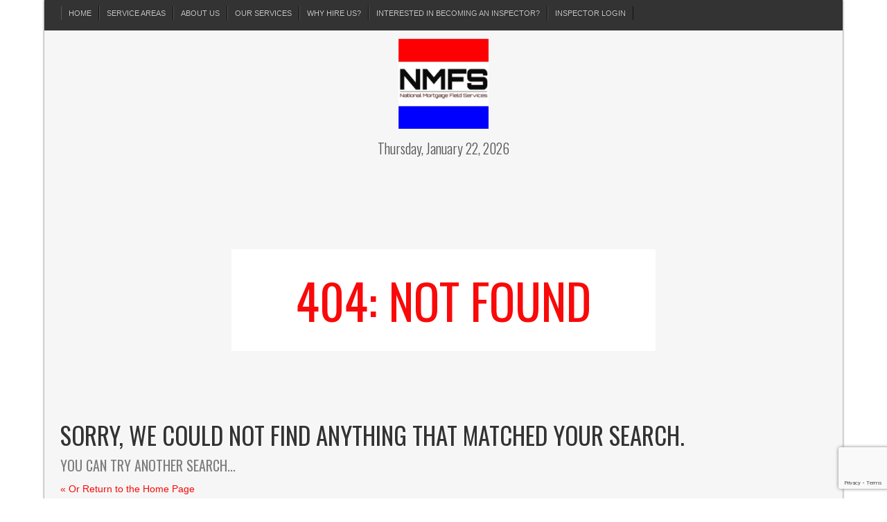

--- FILE ---
content_type: text/html; charset=UTF-8
request_url: https://nmfs.com/gps-for-iphone-users/
body_size: 29722
content:
 
<!DOCTYPE html>
<html lang="en-US">
<head>
<meta charset="UTF-8" />
<meta name="viewport" content="width=device-width" />
<link rel="profile" href="http://gmpg.org/xfn/11" />
<link rel="pingback" href="https://nmfs.com/xmlrpc.php" />

<title>Page not found &#8211; NMFS</title>
<meta name='robots' content='max-image-preview:large' />
<link rel='dns-prefetch' href='//fonts.googleapis.com' />
<link rel="alternate" type="application/rss+xml" title="NMFS &raquo; Feed" href="https://nmfs.com/feed/" />
<link rel="alternate" type="application/rss+xml" title="NMFS &raquo; Comments Feed" href="https://nmfs.com/comments/feed/" />
<style id='wp-img-auto-sizes-contain-inline-css' type='text/css'>
img:is([sizes=auto i],[sizes^="auto," i]){contain-intrinsic-size:3000px 1500px}
/*# sourceURL=wp-img-auto-sizes-contain-inline-css */
</style>
<style id='wp-emoji-styles-inline-css' type='text/css'>

	img.wp-smiley, img.emoji {
		display: inline !important;
		border: none !important;
		box-shadow: none !important;
		height: 1em !important;
		width: 1em !important;
		margin: 0 0.07em !important;
		vertical-align: -0.1em !important;
		background: none !important;
		padding: 0 !important;
	}
/*# sourceURL=wp-emoji-styles-inline-css */
</style>
<link rel='stylesheet' id='wp-block-library-css' href='https://nmfs.com/wp-includes/css/dist/block-library/style.min.css?ver=6.9' type='text/css' media='all' />
<style id='classic-theme-styles-inline-css' type='text/css'>
/*! This file is auto-generated */
.wp-block-button__link{color:#fff;background-color:#32373c;border-radius:9999px;box-shadow:none;text-decoration:none;padding:calc(.667em + 2px) calc(1.333em + 2px);font-size:1.125em}.wp-block-file__button{background:#32373c;color:#fff;text-decoration:none}
/*# sourceURL=/wp-includes/css/classic-themes.min.css */
</style>
<style id='global-styles-inline-css' type='text/css'>
:root{--wp--preset--aspect-ratio--square: 1;--wp--preset--aspect-ratio--4-3: 4/3;--wp--preset--aspect-ratio--3-4: 3/4;--wp--preset--aspect-ratio--3-2: 3/2;--wp--preset--aspect-ratio--2-3: 2/3;--wp--preset--aspect-ratio--16-9: 16/9;--wp--preset--aspect-ratio--9-16: 9/16;--wp--preset--color--black: #000000;--wp--preset--color--cyan-bluish-gray: #abb8c3;--wp--preset--color--white: #ffffff;--wp--preset--color--pale-pink: #f78da7;--wp--preset--color--vivid-red: #cf2e2e;--wp--preset--color--luminous-vivid-orange: #ff6900;--wp--preset--color--luminous-vivid-amber: #fcb900;--wp--preset--color--light-green-cyan: #7bdcb5;--wp--preset--color--vivid-green-cyan: #00d084;--wp--preset--color--pale-cyan-blue: #8ed1fc;--wp--preset--color--vivid-cyan-blue: #0693e3;--wp--preset--color--vivid-purple: #9b51e0;--wp--preset--gradient--vivid-cyan-blue-to-vivid-purple: linear-gradient(135deg,rgb(6,147,227) 0%,rgb(155,81,224) 100%);--wp--preset--gradient--light-green-cyan-to-vivid-green-cyan: linear-gradient(135deg,rgb(122,220,180) 0%,rgb(0,208,130) 100%);--wp--preset--gradient--luminous-vivid-amber-to-luminous-vivid-orange: linear-gradient(135deg,rgb(252,185,0) 0%,rgb(255,105,0) 100%);--wp--preset--gradient--luminous-vivid-orange-to-vivid-red: linear-gradient(135deg,rgb(255,105,0) 0%,rgb(207,46,46) 100%);--wp--preset--gradient--very-light-gray-to-cyan-bluish-gray: linear-gradient(135deg,rgb(238,238,238) 0%,rgb(169,184,195) 100%);--wp--preset--gradient--cool-to-warm-spectrum: linear-gradient(135deg,rgb(74,234,220) 0%,rgb(151,120,209) 20%,rgb(207,42,186) 40%,rgb(238,44,130) 60%,rgb(251,105,98) 80%,rgb(254,248,76) 100%);--wp--preset--gradient--blush-light-purple: linear-gradient(135deg,rgb(255,206,236) 0%,rgb(152,150,240) 100%);--wp--preset--gradient--blush-bordeaux: linear-gradient(135deg,rgb(254,205,165) 0%,rgb(254,45,45) 50%,rgb(107,0,62) 100%);--wp--preset--gradient--luminous-dusk: linear-gradient(135deg,rgb(255,203,112) 0%,rgb(199,81,192) 50%,rgb(65,88,208) 100%);--wp--preset--gradient--pale-ocean: linear-gradient(135deg,rgb(255,245,203) 0%,rgb(182,227,212) 50%,rgb(51,167,181) 100%);--wp--preset--gradient--electric-grass: linear-gradient(135deg,rgb(202,248,128) 0%,rgb(113,206,126) 100%);--wp--preset--gradient--midnight: linear-gradient(135deg,rgb(2,3,129) 0%,rgb(40,116,252) 100%);--wp--preset--font-size--small: 13px;--wp--preset--font-size--medium: 20px;--wp--preset--font-size--large: 36px;--wp--preset--font-size--x-large: 42px;--wp--preset--spacing--20: 0.44rem;--wp--preset--spacing--30: 0.67rem;--wp--preset--spacing--40: 1rem;--wp--preset--spacing--50: 1.5rem;--wp--preset--spacing--60: 2.25rem;--wp--preset--spacing--70: 3.38rem;--wp--preset--spacing--80: 5.06rem;--wp--preset--shadow--natural: 6px 6px 9px rgba(0, 0, 0, 0.2);--wp--preset--shadow--deep: 12px 12px 50px rgba(0, 0, 0, 0.4);--wp--preset--shadow--sharp: 6px 6px 0px rgba(0, 0, 0, 0.2);--wp--preset--shadow--outlined: 6px 6px 0px -3px rgb(255, 255, 255), 6px 6px rgb(0, 0, 0);--wp--preset--shadow--crisp: 6px 6px 0px rgb(0, 0, 0);}:where(.is-layout-flex){gap: 0.5em;}:where(.is-layout-grid){gap: 0.5em;}body .is-layout-flex{display: flex;}.is-layout-flex{flex-wrap: wrap;align-items: center;}.is-layout-flex > :is(*, div){margin: 0;}body .is-layout-grid{display: grid;}.is-layout-grid > :is(*, div){margin: 0;}:where(.wp-block-columns.is-layout-flex){gap: 2em;}:where(.wp-block-columns.is-layout-grid){gap: 2em;}:where(.wp-block-post-template.is-layout-flex){gap: 1.25em;}:where(.wp-block-post-template.is-layout-grid){gap: 1.25em;}.has-black-color{color: var(--wp--preset--color--black) !important;}.has-cyan-bluish-gray-color{color: var(--wp--preset--color--cyan-bluish-gray) !important;}.has-white-color{color: var(--wp--preset--color--white) !important;}.has-pale-pink-color{color: var(--wp--preset--color--pale-pink) !important;}.has-vivid-red-color{color: var(--wp--preset--color--vivid-red) !important;}.has-luminous-vivid-orange-color{color: var(--wp--preset--color--luminous-vivid-orange) !important;}.has-luminous-vivid-amber-color{color: var(--wp--preset--color--luminous-vivid-amber) !important;}.has-light-green-cyan-color{color: var(--wp--preset--color--light-green-cyan) !important;}.has-vivid-green-cyan-color{color: var(--wp--preset--color--vivid-green-cyan) !important;}.has-pale-cyan-blue-color{color: var(--wp--preset--color--pale-cyan-blue) !important;}.has-vivid-cyan-blue-color{color: var(--wp--preset--color--vivid-cyan-blue) !important;}.has-vivid-purple-color{color: var(--wp--preset--color--vivid-purple) !important;}.has-black-background-color{background-color: var(--wp--preset--color--black) !important;}.has-cyan-bluish-gray-background-color{background-color: var(--wp--preset--color--cyan-bluish-gray) !important;}.has-white-background-color{background-color: var(--wp--preset--color--white) !important;}.has-pale-pink-background-color{background-color: var(--wp--preset--color--pale-pink) !important;}.has-vivid-red-background-color{background-color: var(--wp--preset--color--vivid-red) !important;}.has-luminous-vivid-orange-background-color{background-color: var(--wp--preset--color--luminous-vivid-orange) !important;}.has-luminous-vivid-amber-background-color{background-color: var(--wp--preset--color--luminous-vivid-amber) !important;}.has-light-green-cyan-background-color{background-color: var(--wp--preset--color--light-green-cyan) !important;}.has-vivid-green-cyan-background-color{background-color: var(--wp--preset--color--vivid-green-cyan) !important;}.has-pale-cyan-blue-background-color{background-color: var(--wp--preset--color--pale-cyan-blue) !important;}.has-vivid-cyan-blue-background-color{background-color: var(--wp--preset--color--vivid-cyan-blue) !important;}.has-vivid-purple-background-color{background-color: var(--wp--preset--color--vivid-purple) !important;}.has-black-border-color{border-color: var(--wp--preset--color--black) !important;}.has-cyan-bluish-gray-border-color{border-color: var(--wp--preset--color--cyan-bluish-gray) !important;}.has-white-border-color{border-color: var(--wp--preset--color--white) !important;}.has-pale-pink-border-color{border-color: var(--wp--preset--color--pale-pink) !important;}.has-vivid-red-border-color{border-color: var(--wp--preset--color--vivid-red) !important;}.has-luminous-vivid-orange-border-color{border-color: var(--wp--preset--color--luminous-vivid-orange) !important;}.has-luminous-vivid-amber-border-color{border-color: var(--wp--preset--color--luminous-vivid-amber) !important;}.has-light-green-cyan-border-color{border-color: var(--wp--preset--color--light-green-cyan) !important;}.has-vivid-green-cyan-border-color{border-color: var(--wp--preset--color--vivid-green-cyan) !important;}.has-pale-cyan-blue-border-color{border-color: var(--wp--preset--color--pale-cyan-blue) !important;}.has-vivid-cyan-blue-border-color{border-color: var(--wp--preset--color--vivid-cyan-blue) !important;}.has-vivid-purple-border-color{border-color: var(--wp--preset--color--vivid-purple) !important;}.has-vivid-cyan-blue-to-vivid-purple-gradient-background{background: var(--wp--preset--gradient--vivid-cyan-blue-to-vivid-purple) !important;}.has-light-green-cyan-to-vivid-green-cyan-gradient-background{background: var(--wp--preset--gradient--light-green-cyan-to-vivid-green-cyan) !important;}.has-luminous-vivid-amber-to-luminous-vivid-orange-gradient-background{background: var(--wp--preset--gradient--luminous-vivid-amber-to-luminous-vivid-orange) !important;}.has-luminous-vivid-orange-to-vivid-red-gradient-background{background: var(--wp--preset--gradient--luminous-vivid-orange-to-vivid-red) !important;}.has-very-light-gray-to-cyan-bluish-gray-gradient-background{background: var(--wp--preset--gradient--very-light-gray-to-cyan-bluish-gray) !important;}.has-cool-to-warm-spectrum-gradient-background{background: var(--wp--preset--gradient--cool-to-warm-spectrum) !important;}.has-blush-light-purple-gradient-background{background: var(--wp--preset--gradient--blush-light-purple) !important;}.has-blush-bordeaux-gradient-background{background: var(--wp--preset--gradient--blush-bordeaux) !important;}.has-luminous-dusk-gradient-background{background: var(--wp--preset--gradient--luminous-dusk) !important;}.has-pale-ocean-gradient-background{background: var(--wp--preset--gradient--pale-ocean) !important;}.has-electric-grass-gradient-background{background: var(--wp--preset--gradient--electric-grass) !important;}.has-midnight-gradient-background{background: var(--wp--preset--gradient--midnight) !important;}.has-small-font-size{font-size: var(--wp--preset--font-size--small) !important;}.has-medium-font-size{font-size: var(--wp--preset--font-size--medium) !important;}.has-large-font-size{font-size: var(--wp--preset--font-size--large) !important;}.has-x-large-font-size{font-size: var(--wp--preset--font-size--x-large) !important;}
:where(.wp-block-post-template.is-layout-flex){gap: 1.25em;}:where(.wp-block-post-template.is-layout-grid){gap: 1.25em;}
:where(.wp-block-term-template.is-layout-flex){gap: 1.25em;}:where(.wp-block-term-template.is-layout-grid){gap: 1.25em;}
:where(.wp-block-columns.is-layout-flex){gap: 2em;}:where(.wp-block-columns.is-layout-grid){gap: 2em;}
:root :where(.wp-block-pullquote){font-size: 1.5em;line-height: 1.6;}
/*# sourceURL=global-styles-inline-css */
</style>
<link rel='stylesheet' id='contact-form-7-css' href='https://nmfs.com/wp-content/plugins/contact-form-7/includes/css/styles.css?ver=6.1.4' type='text/css' media='all' />
<link rel='stylesheet' id='widgetopts-styles-css' href='https://nmfs.com/wp-content/plugins/widget-options/assets/css/widget-options.css?ver=4.1.3' type='text/css' media='all' />
<link rel='stylesheet' id='wpos-slick-style-css' href='https://nmfs.com/wp-content/plugins/wp-logo-showcase-responsive-slider-slider/assets/css/slick.css?ver=3.8.7' type='text/css' media='all' />
<link rel='stylesheet' id='wpls-public-style-css' href='https://nmfs.com/wp-content/plugins/wp-logo-showcase-responsive-slider-slider/assets/css/wpls-public.css?ver=3.8.7' type='text/css' media='all' />
<link rel='stylesheet' id='newspress-style-css' href='https://nmfs.com/wp-content/themes/newspress-lite/style.css?ver=3.1' type='text/css' media='all' />
<link rel='stylesheet' id='newspress-gfonts1-css' href='//fonts.googleapis.com/css?family=Oswald%3A400%2C300%2C700&#038;ver=6.9' type='text/css' media='all' />
<link rel='stylesheet' id='newspress-responsive-css' href='https://nmfs.com/wp-content/themes/newspress-lite/style-responsive.css?ver=3.1' type='text/css' media='all' />
<link rel='stylesheet' id='csv-to-webpage-css' href='https://nmfs.com/wp-content/plugins/csv-to-webpage-plugin/includes/../css/pearl_csv_to_webpage_css.css?ver=6.9' type='text/css' media='all' />
<style id='csv-to-webpage-inline-css' type='text/css'>

                .pearl_tblstyle {
                    border-width: 1px;
                    border-color: #000000;
                    font-size: 12px;
                    width: 90%;
                }
                .pearl_tblstyle tbody tr:nth-of-type(odd) td,
                .pearl_tblstyle tbody tr:nth-of-type(odd) {
                    background-color: #cccccc;
                    color: #000000;
                }
                .pearl_tblstyle tbody tr:nth-of-type(even) td,
                .pearl_tblstyle tbody tr:nth-of-type(even) {
                    background-color: #ffffff;
                    color: #000000;
                }
                .pearl_tblstyle  tr td , .pearl_tblstyle  tr th {
                    text-indent: 5px;
                }
                .pearl_tblstyle tbody tr:hover {
                    background-color: #eeeeee;
                    color: #999999;
                }
                
                .pager li, .btn {
                    background-color: #cccccc;
                }
                
                .pager .goTo li:hover, .pager .goTo li.active {
                    background-color: #999999;
                }
                
                
/*# sourceURL=csv-to-webpage-inline-css */
</style>
<!--n2css--><!--n2js--><script type="text/javascript" src="https://nmfs.com/wp-includes/js/jquery/jquery.min.js?ver=3.7.1" id="jquery-core-js"></script>
<script type="text/javascript" src="https://nmfs.com/wp-includes/js/jquery/jquery-migrate.min.js?ver=3.4.1" id="jquery-migrate-js"></script>
<script type="text/javascript" src="https://nmfs.com/wp-content/themes/newspress-lite/js/menu.js?ver=6.9" id="newspress-menu-style-js"></script>
<link rel="https://api.w.org/" href="https://nmfs.com/wp-json/" /><link rel="EditURI" type="application/rsd+xml" title="RSD" href="https://nmfs.com/xmlrpc.php?rsd" />
<meta name="generator" content="WordPress 6.9" />
	
	<style type="text/css">
	.site-title a, 
	.site-title a:active, 
	.site-title a:hover { color: #000000; }
	</style>
	
<meta name="generator" content="Elementor 3.34.1; features: additional_custom_breakpoints; settings: css_print_method-external, google_font-enabled, font_display-auto">
			<style>
				.e-con.e-parent:nth-of-type(n+4):not(.e-lazyloaded):not(.e-no-lazyload),
				.e-con.e-parent:nth-of-type(n+4):not(.e-lazyloaded):not(.e-no-lazyload) * {
					background-image: none !important;
				}
				@media screen and (max-height: 1024px) {
					.e-con.e-parent:nth-of-type(n+3):not(.e-lazyloaded):not(.e-no-lazyload),
					.e-con.e-parent:nth-of-type(n+3):not(.e-lazyloaded):not(.e-no-lazyload) * {
						background-image: none !important;
					}
				}
				@media screen and (max-height: 640px) {
					.e-con.e-parent:nth-of-type(n+2):not(.e-lazyloaded):not(.e-no-lazyload),
					.e-con.e-parent:nth-of-type(n+2):not(.e-lazyloaded):not(.e-no-lazyload) * {
						background-image: none !important;
					}
				}
			</style>
			<link rel="icon" href="https://nmfs.com/wp-content/uploads/2017/05/cropped-cropped-squareLogo4Sm-150x150.png" sizes="32x32" />
<link rel="icon" href="https://nmfs.com/wp-content/uploads/2017/05/cropped-cropped-squareLogo4Sm-300x300.png" sizes="192x192" />
<link rel="apple-touch-icon" href="https://nmfs.com/wp-content/uploads/2017/05/cropped-cropped-squareLogo4Sm-300x300.png" />
<meta name="msapplication-TileImage" content="https://nmfs.com/wp-content/uploads/2017/05/cropped-cropped-squareLogo4Sm-300x300.png" />
		<style type="text/css" id="wp-custom-css">
			/* Remove the search form on top right */
.search-form {
	display: none;
}
/* Hide umseccessary loader on the homepage */
#slide-container {
	display: none;
}


/* Title line: left side state name, right side count + arrow */
#state-accordion .e-n-accordion-item-title {
    display: flex;
    justify-content: space-between;
    align-items: center;
}

/* Right side group (Counties text + arrow icon) */
#state-accordion .e-n-accordion-item-title-icon {
    display: inline-flex;
    align-items: center;
    gap: 8px; /* count aur arrow ke beech space */
}

/* Count badge style */
#state-accordion .count-badge {
    color: gray;
    padding: 2px 10px;
    border-radius: 999px;
    font-size: 13px;
    line-height: 1;
}

		</style>
		</head>

<body class="error404 wp-theme-newspress-lite elementor-default elementor-kit-7532" >
		<div id="site-container">
        
		<div id="top-menu-container">
			<nav id="newspress-top-menu"><div class="menu-primarynav-container"><ul id="menu-primarynav" class="menu"><li id="menu-item-4365" class="menu-item menu-item-type-post_type menu-item-object-page menu-item-4365"><a href="https://nmfs.com/home-2/">Home</a></li>
<li id="menu-item-11782" class="menu-item menu-item-type-custom menu-item-object-custom menu-item-11782"><a href="https://nmfs.com/service-areas/">Service Areas</a></li>
<li id="menu-item-5164" class="menu-item menu-item-type-custom menu-item-object-custom menu-item-5164"><a href="https://nmfs.com/about/">About Us</a></li>
<li id="menu-item-5163" class="menu-item menu-item-type-custom menu-item-object-custom menu-item-5163"><a href="https://nmfs.com/our-services/">Our Services</a></li>
<li id="menu-item-6449" class="menu-item menu-item-type-custom menu-item-object-custom menu-item-6449"><a href="https://nmfs.com/hire-us-2/">Why Hire Us?</a></li>
<li id="menu-item-5674" class="menu-item menu-item-type-custom menu-item-object-custom menu-item-5674"><a href="https://mortgagefieldservices.com">Interested in Becoming an Inspector?</a></li>
<li id="menu-item-8421" class="menu-item menu-item-type-custom menu-item-object-custom menu-item-8421"><a href="https://nmfs.com/back-office/">Inspector Login</a></li>
</ul></div></nav>
			<form role="search" method="get" class="search-form" action="https://nmfs.com/">
				<label>
					<span class="screen-reader-text">Search for:</span>
					<input type="search" class="search-field" placeholder="Search &hellip;" value="" name="s" />
				</label>
				<input type="submit" class="search-submit" value="Search" />
			</form>  

			<div id="social">
							</div>
		</div>
    	      	<div id ="header">
      		<div id ="header-content" class="withnoads">  	
      
				<!-- Site Titele and Description Goes Here -->
       			       			<a href="https://nmfs.com/"><img class="site-logo" src="https://nmfs.com/wp-content/uploads/2021/04/logo-new.png"/></a>
                
       			<h1 class="site-title-hidden">NMFS</h1>
	   			<h2 class="site-title-hidden"></h2>
       			        
       		</div><!-- header-content -->
        	<div class="heading-date">Thursday, January 22, 2026</div>  
        </div><!-- header -->   
        <div class="mobile-menu">Main Menu</div><div class="clear"></div>  
        <!-- Site Main Menu Goes Here -->
        <nav id="main-menu-con">
		       </nav>
      	<div class="clear"> </div>
      	<div id="container"><div id="content-full">
<h1 class="notfound">404: Not Found</h1>

	<h1 class="arc-post-title page-404">Sorry, we could not find anything that matched your search.</h1>
		<h3 class="arc-src"><span>You Can Try Another Search...</span></h3>
		<form role="search" method="get" class="search-form" action="https://nmfs.com/">
				<label>
					<span class="screen-reader-text">Search for:</span>
					<input type="search" class="search-field" placeholder="Search &hellip;" value="" name="s" />
				</label>
				<input type="submit" class="search-submit" value="Search" />
			</form>		<p><a href="https://nmfs.com" title="Browse the Home Page">&laquo; Or Return to the Home Page</a></p><br />
	
</div>


</div><!-- container -->
<div class="clear"> </div>
<div id="footer">

<div id="footer-content">
<div id="footer-sidebar">
	<div class="first-widget"></div><!-- #first .widget-area -->
	<div class="widgets"></div><!-- #second .widget-area -->
	<div class="widgets"></div><!-- #third .widget-area -->
	<div class="widgets"></div><!-- #third .widget-area -->
</div><!-- #footerwidget -->

</div> <!-- footer-content -->
<div id="creditline"><span class=".alignleft">&copy; 2026: NMFS<span class="credit"> | NewsPress Theme by: <a href="https://d5creation.com" target="_blank"> D5 Creation</a> | Powered by: <a href="http://wordpress.org" target="_blank">WordPress</a></span></span></div><a href="#" class="go-top"> </a>
</div> <!-- footer -->
</div><!-- site-container -->
<script type="speculationrules">
{"prefetch":[{"source":"document","where":{"and":[{"href_matches":"/*"},{"not":{"href_matches":["/wp-*.php","/wp-admin/*","/wp-content/uploads/*","/wp-content/*","/wp-content/plugins/*","/wp-content/themes/newspress-lite/*","/*\\?(.+)"]}},{"not":{"selector_matches":"a[rel~=\"nofollow\"]"}},{"not":{"selector_matches":".no-prefetch, .no-prefetch a"}}]},"eagerness":"conservative"}]}
</script>
			<script>
				const lazyloadRunObserver = () => {
					const lazyloadBackgrounds = document.querySelectorAll( `.e-con.e-parent:not(.e-lazyloaded)` );
					const lazyloadBackgroundObserver = new IntersectionObserver( ( entries ) => {
						entries.forEach( ( entry ) => {
							if ( entry.isIntersecting ) {
								let lazyloadBackground = entry.target;
								if( lazyloadBackground ) {
									lazyloadBackground.classList.add( 'e-lazyloaded' );
								}
								lazyloadBackgroundObserver.unobserve( entry.target );
							}
						});
					}, { rootMargin: '200px 0px 200px 0px' } );
					lazyloadBackgrounds.forEach( ( lazyloadBackground ) => {
						lazyloadBackgroundObserver.observe( lazyloadBackground );
					} );
				};
				const events = [
					'DOMContentLoaded',
					'elementor/lazyload/observe',
				];
				events.forEach( ( event ) => {
					document.addEventListener( event, lazyloadRunObserver );
				} );
			</script>
			<script>document.addEventListener('DOMContentLoaded', function () {
    // sirf us accordion ko target karo jiska ID state-accordion hai
    const accordion = document.querySelector('#state-accordion');
    if (!accordion) {
        console.log('state-accordion not found');
        return;
    }

    // Har nested accordion item
    const items = accordion.querySelectorAll('.e-n-accordion-item');
    console.log('items found:', items.length);

    items.forEach(function (item) {
        // Is item ke andar jitni icon list items hain
        const iconListItems = item.querySelectorAll('.elementor-icon-list-item');
        const total = iconListItems.length;
        if (total === 0) return; // koi county hi nahi to skip

        // Right side ka icon container (jahan arrow icon hai)
        const iconWrap = item.querySelector('.e-n-accordion-item-title-icon');
        if (!iconWrap) return;

        // Agar pehle se badge hai to use hi use kare, warna naya banaye
        let badge = iconWrap.querySelector('.count-badge');
        if (!badge) {
            badge = document.createElement('span');
            badge.className = 'count-badge';
            // arrow icon se pehle insert karo
            iconWrap.insertBefore(badge, iconWrap.firstChild);
        }

        // Text: "26 Counties"
        badge.textContent = total + ' Counties';
    });
});
</script><script type="text/javascript" src="https://nmfs.com/wp-includes/js/dist/hooks.min.js?ver=dd5603f07f9220ed27f1" id="wp-hooks-js"></script>
<script type="text/javascript" src="https://nmfs.com/wp-includes/js/dist/i18n.min.js?ver=c26c3dc7bed366793375" id="wp-i18n-js"></script>
<script type="text/javascript" id="wp-i18n-js-after">
/* <![CDATA[ */
wp.i18n.setLocaleData( { 'text direction\u0004ltr': [ 'ltr' ] } );
//# sourceURL=wp-i18n-js-after
/* ]]> */
</script>
<script type="text/javascript" src="https://nmfs.com/wp-content/plugins/contact-form-7/includes/swv/js/index.js?ver=6.1.4" id="swv-js"></script>
<script type="text/javascript" id="contact-form-7-js-before">
/* <![CDATA[ */
var wpcf7 = {
    "api": {
        "root": "https:\/\/nmfs.com\/wp-json\/",
        "namespace": "contact-form-7\/v1"
    }
};
//# sourceURL=contact-form-7-js-before
/* ]]> */
</script>
<script type="text/javascript" src="https://nmfs.com/wp-content/plugins/contact-form-7/includes/js/index.js?ver=6.1.4" id="contact-form-7-js"></script>
<script type="text/javascript" src="https://www.google.com/recaptcha/api.js?render=6Lcd95gqAAAAAG8cfNzfwHEXhZ6khpN4JLXvAW4e&amp;ver=3.0" id="google-recaptcha-js"></script>
<script type="text/javascript" src="https://nmfs.com/wp-includes/js/dist/vendor/wp-polyfill.min.js?ver=3.15.0" id="wp-polyfill-js"></script>
<script type="text/javascript" id="wpcf7-recaptcha-js-before">
/* <![CDATA[ */
var wpcf7_recaptcha = {
    "sitekey": "6Lcd95gqAAAAAG8cfNzfwHEXhZ6khpN4JLXvAW4e",
    "actions": {
        "homepage": "homepage",
        "contactform": "contactform"
    }
};
//# sourceURL=wpcf7-recaptcha-js-before
/* ]]> */
</script>
<script type="text/javascript" src="https://nmfs.com/wp-content/plugins/contact-form-7/modules/recaptcha/index.js?ver=6.1.4" id="wpcf7-recaptcha-js"></script>
<script type="text/javascript" src="https://nmfs.com/wp-content/plugins/csv-to-webpage-plugin/js/pagination/jqueryMigrate.js?ver=6.9" id="pearlsortmig-js"></script>
<script type="text/javascript" src="https://nmfs.com/wp-content/plugins/csv-to-webpage-plugin/js/pagination/jquery.tablesorter.min.js?ver=6.9" id="pearlsort-js"></script>
<script type="text/javascript" src="https://nmfs.com/wp-content/plugins/csv-to-webpage-plugin/js/pagination/pagertable.js?ver=6.9" id="pearlpagination-js"></script>
<script type="text/javascript" src="https://nmfs.com/wp-content/plugins/csv-to-webpage-plugin/js/maincsv.js?ver=6.9" id="maincsv-js"></script>
<script id="wp-emoji-settings" type="application/json">
{"baseUrl":"https://s.w.org/images/core/emoji/17.0.2/72x72/","ext":".png","svgUrl":"https://s.w.org/images/core/emoji/17.0.2/svg/","svgExt":".svg","source":{"concatemoji":"https://nmfs.com/wp-includes/js/wp-emoji-release.min.js?ver=6.9"}}
</script>
<script type="module">
/* <![CDATA[ */
/*! This file is auto-generated */
const a=JSON.parse(document.getElementById("wp-emoji-settings").textContent),o=(window._wpemojiSettings=a,"wpEmojiSettingsSupports"),s=["flag","emoji"];function i(e){try{var t={supportTests:e,timestamp:(new Date).valueOf()};sessionStorage.setItem(o,JSON.stringify(t))}catch(e){}}function c(e,t,n){e.clearRect(0,0,e.canvas.width,e.canvas.height),e.fillText(t,0,0);t=new Uint32Array(e.getImageData(0,0,e.canvas.width,e.canvas.height).data);e.clearRect(0,0,e.canvas.width,e.canvas.height),e.fillText(n,0,0);const a=new Uint32Array(e.getImageData(0,0,e.canvas.width,e.canvas.height).data);return t.every((e,t)=>e===a[t])}function p(e,t){e.clearRect(0,0,e.canvas.width,e.canvas.height),e.fillText(t,0,0);var n=e.getImageData(16,16,1,1);for(let e=0;e<n.data.length;e++)if(0!==n.data[e])return!1;return!0}function u(e,t,n,a){switch(t){case"flag":return n(e,"\ud83c\udff3\ufe0f\u200d\u26a7\ufe0f","\ud83c\udff3\ufe0f\u200b\u26a7\ufe0f")?!1:!n(e,"\ud83c\udde8\ud83c\uddf6","\ud83c\udde8\u200b\ud83c\uddf6")&&!n(e,"\ud83c\udff4\udb40\udc67\udb40\udc62\udb40\udc65\udb40\udc6e\udb40\udc67\udb40\udc7f","\ud83c\udff4\u200b\udb40\udc67\u200b\udb40\udc62\u200b\udb40\udc65\u200b\udb40\udc6e\u200b\udb40\udc67\u200b\udb40\udc7f");case"emoji":return!a(e,"\ud83e\u1fac8")}return!1}function f(e,t,n,a){let r;const o=(r="undefined"!=typeof WorkerGlobalScope&&self instanceof WorkerGlobalScope?new OffscreenCanvas(300,150):document.createElement("canvas")).getContext("2d",{willReadFrequently:!0}),s=(o.textBaseline="top",o.font="600 32px Arial",{});return e.forEach(e=>{s[e]=t(o,e,n,a)}),s}function r(e){var t=document.createElement("script");t.src=e,t.defer=!0,document.head.appendChild(t)}a.supports={everything:!0,everythingExceptFlag:!0},new Promise(t=>{let n=function(){try{var e=JSON.parse(sessionStorage.getItem(o));if("object"==typeof e&&"number"==typeof e.timestamp&&(new Date).valueOf()<e.timestamp+604800&&"object"==typeof e.supportTests)return e.supportTests}catch(e){}return null}();if(!n){if("undefined"!=typeof Worker&&"undefined"!=typeof OffscreenCanvas&&"undefined"!=typeof URL&&URL.createObjectURL&&"undefined"!=typeof Blob)try{var e="postMessage("+f.toString()+"("+[JSON.stringify(s),u.toString(),c.toString(),p.toString()].join(",")+"));",a=new Blob([e],{type:"text/javascript"});const r=new Worker(URL.createObjectURL(a),{name:"wpTestEmojiSupports"});return void(r.onmessage=e=>{i(n=e.data),r.terminate(),t(n)})}catch(e){}i(n=f(s,u,c,p))}t(n)}).then(e=>{for(const n in e)a.supports[n]=e[n],a.supports.everything=a.supports.everything&&a.supports[n],"flag"!==n&&(a.supports.everythingExceptFlag=a.supports.everythingExceptFlag&&a.supports[n]);var t;a.supports.everythingExceptFlag=a.supports.everythingExceptFlag&&!a.supports.flag,a.supports.everything||((t=a.source||{}).concatemoji?r(t.concatemoji):t.wpemoji&&t.twemoji&&(r(t.twemoji),r(t.wpemoji)))});
//# sourceURL=https://nmfs.com/wp-includes/js/wp-emoji-loader.min.js
/* ]]> */
</script>
</body>
</html>

--- FILE ---
content_type: text/html; charset=utf-8
request_url: https://www.google.com/recaptcha/api2/anchor?ar=1&k=6Lcd95gqAAAAAG8cfNzfwHEXhZ6khpN4JLXvAW4e&co=aHR0cHM6Ly9ubWZzLmNvbTo0NDM.&hl=en&v=PoyoqOPhxBO7pBk68S4YbpHZ&size=invisible&anchor-ms=20000&execute-ms=30000&cb=ckwirldjilxc
body_size: 48599
content:
<!DOCTYPE HTML><html dir="ltr" lang="en"><head><meta http-equiv="Content-Type" content="text/html; charset=UTF-8">
<meta http-equiv="X-UA-Compatible" content="IE=edge">
<title>reCAPTCHA</title>
<style type="text/css">
/* cyrillic-ext */
@font-face {
  font-family: 'Roboto';
  font-style: normal;
  font-weight: 400;
  font-stretch: 100%;
  src: url(//fonts.gstatic.com/s/roboto/v48/KFO7CnqEu92Fr1ME7kSn66aGLdTylUAMa3GUBHMdazTgWw.woff2) format('woff2');
  unicode-range: U+0460-052F, U+1C80-1C8A, U+20B4, U+2DE0-2DFF, U+A640-A69F, U+FE2E-FE2F;
}
/* cyrillic */
@font-face {
  font-family: 'Roboto';
  font-style: normal;
  font-weight: 400;
  font-stretch: 100%;
  src: url(//fonts.gstatic.com/s/roboto/v48/KFO7CnqEu92Fr1ME7kSn66aGLdTylUAMa3iUBHMdazTgWw.woff2) format('woff2');
  unicode-range: U+0301, U+0400-045F, U+0490-0491, U+04B0-04B1, U+2116;
}
/* greek-ext */
@font-face {
  font-family: 'Roboto';
  font-style: normal;
  font-weight: 400;
  font-stretch: 100%;
  src: url(//fonts.gstatic.com/s/roboto/v48/KFO7CnqEu92Fr1ME7kSn66aGLdTylUAMa3CUBHMdazTgWw.woff2) format('woff2');
  unicode-range: U+1F00-1FFF;
}
/* greek */
@font-face {
  font-family: 'Roboto';
  font-style: normal;
  font-weight: 400;
  font-stretch: 100%;
  src: url(//fonts.gstatic.com/s/roboto/v48/KFO7CnqEu92Fr1ME7kSn66aGLdTylUAMa3-UBHMdazTgWw.woff2) format('woff2');
  unicode-range: U+0370-0377, U+037A-037F, U+0384-038A, U+038C, U+038E-03A1, U+03A3-03FF;
}
/* math */
@font-face {
  font-family: 'Roboto';
  font-style: normal;
  font-weight: 400;
  font-stretch: 100%;
  src: url(//fonts.gstatic.com/s/roboto/v48/KFO7CnqEu92Fr1ME7kSn66aGLdTylUAMawCUBHMdazTgWw.woff2) format('woff2');
  unicode-range: U+0302-0303, U+0305, U+0307-0308, U+0310, U+0312, U+0315, U+031A, U+0326-0327, U+032C, U+032F-0330, U+0332-0333, U+0338, U+033A, U+0346, U+034D, U+0391-03A1, U+03A3-03A9, U+03B1-03C9, U+03D1, U+03D5-03D6, U+03F0-03F1, U+03F4-03F5, U+2016-2017, U+2034-2038, U+203C, U+2040, U+2043, U+2047, U+2050, U+2057, U+205F, U+2070-2071, U+2074-208E, U+2090-209C, U+20D0-20DC, U+20E1, U+20E5-20EF, U+2100-2112, U+2114-2115, U+2117-2121, U+2123-214F, U+2190, U+2192, U+2194-21AE, U+21B0-21E5, U+21F1-21F2, U+21F4-2211, U+2213-2214, U+2216-22FF, U+2308-230B, U+2310, U+2319, U+231C-2321, U+2336-237A, U+237C, U+2395, U+239B-23B7, U+23D0, U+23DC-23E1, U+2474-2475, U+25AF, U+25B3, U+25B7, U+25BD, U+25C1, U+25CA, U+25CC, U+25FB, U+266D-266F, U+27C0-27FF, U+2900-2AFF, U+2B0E-2B11, U+2B30-2B4C, U+2BFE, U+3030, U+FF5B, U+FF5D, U+1D400-1D7FF, U+1EE00-1EEFF;
}
/* symbols */
@font-face {
  font-family: 'Roboto';
  font-style: normal;
  font-weight: 400;
  font-stretch: 100%;
  src: url(//fonts.gstatic.com/s/roboto/v48/KFO7CnqEu92Fr1ME7kSn66aGLdTylUAMaxKUBHMdazTgWw.woff2) format('woff2');
  unicode-range: U+0001-000C, U+000E-001F, U+007F-009F, U+20DD-20E0, U+20E2-20E4, U+2150-218F, U+2190, U+2192, U+2194-2199, U+21AF, U+21E6-21F0, U+21F3, U+2218-2219, U+2299, U+22C4-22C6, U+2300-243F, U+2440-244A, U+2460-24FF, U+25A0-27BF, U+2800-28FF, U+2921-2922, U+2981, U+29BF, U+29EB, U+2B00-2BFF, U+4DC0-4DFF, U+FFF9-FFFB, U+10140-1018E, U+10190-1019C, U+101A0, U+101D0-101FD, U+102E0-102FB, U+10E60-10E7E, U+1D2C0-1D2D3, U+1D2E0-1D37F, U+1F000-1F0FF, U+1F100-1F1AD, U+1F1E6-1F1FF, U+1F30D-1F30F, U+1F315, U+1F31C, U+1F31E, U+1F320-1F32C, U+1F336, U+1F378, U+1F37D, U+1F382, U+1F393-1F39F, U+1F3A7-1F3A8, U+1F3AC-1F3AF, U+1F3C2, U+1F3C4-1F3C6, U+1F3CA-1F3CE, U+1F3D4-1F3E0, U+1F3ED, U+1F3F1-1F3F3, U+1F3F5-1F3F7, U+1F408, U+1F415, U+1F41F, U+1F426, U+1F43F, U+1F441-1F442, U+1F444, U+1F446-1F449, U+1F44C-1F44E, U+1F453, U+1F46A, U+1F47D, U+1F4A3, U+1F4B0, U+1F4B3, U+1F4B9, U+1F4BB, U+1F4BF, U+1F4C8-1F4CB, U+1F4D6, U+1F4DA, U+1F4DF, U+1F4E3-1F4E6, U+1F4EA-1F4ED, U+1F4F7, U+1F4F9-1F4FB, U+1F4FD-1F4FE, U+1F503, U+1F507-1F50B, U+1F50D, U+1F512-1F513, U+1F53E-1F54A, U+1F54F-1F5FA, U+1F610, U+1F650-1F67F, U+1F687, U+1F68D, U+1F691, U+1F694, U+1F698, U+1F6AD, U+1F6B2, U+1F6B9-1F6BA, U+1F6BC, U+1F6C6-1F6CF, U+1F6D3-1F6D7, U+1F6E0-1F6EA, U+1F6F0-1F6F3, U+1F6F7-1F6FC, U+1F700-1F7FF, U+1F800-1F80B, U+1F810-1F847, U+1F850-1F859, U+1F860-1F887, U+1F890-1F8AD, U+1F8B0-1F8BB, U+1F8C0-1F8C1, U+1F900-1F90B, U+1F93B, U+1F946, U+1F984, U+1F996, U+1F9E9, U+1FA00-1FA6F, U+1FA70-1FA7C, U+1FA80-1FA89, U+1FA8F-1FAC6, U+1FACE-1FADC, U+1FADF-1FAE9, U+1FAF0-1FAF8, U+1FB00-1FBFF;
}
/* vietnamese */
@font-face {
  font-family: 'Roboto';
  font-style: normal;
  font-weight: 400;
  font-stretch: 100%;
  src: url(//fonts.gstatic.com/s/roboto/v48/KFO7CnqEu92Fr1ME7kSn66aGLdTylUAMa3OUBHMdazTgWw.woff2) format('woff2');
  unicode-range: U+0102-0103, U+0110-0111, U+0128-0129, U+0168-0169, U+01A0-01A1, U+01AF-01B0, U+0300-0301, U+0303-0304, U+0308-0309, U+0323, U+0329, U+1EA0-1EF9, U+20AB;
}
/* latin-ext */
@font-face {
  font-family: 'Roboto';
  font-style: normal;
  font-weight: 400;
  font-stretch: 100%;
  src: url(//fonts.gstatic.com/s/roboto/v48/KFO7CnqEu92Fr1ME7kSn66aGLdTylUAMa3KUBHMdazTgWw.woff2) format('woff2');
  unicode-range: U+0100-02BA, U+02BD-02C5, U+02C7-02CC, U+02CE-02D7, U+02DD-02FF, U+0304, U+0308, U+0329, U+1D00-1DBF, U+1E00-1E9F, U+1EF2-1EFF, U+2020, U+20A0-20AB, U+20AD-20C0, U+2113, U+2C60-2C7F, U+A720-A7FF;
}
/* latin */
@font-face {
  font-family: 'Roboto';
  font-style: normal;
  font-weight: 400;
  font-stretch: 100%;
  src: url(//fonts.gstatic.com/s/roboto/v48/KFO7CnqEu92Fr1ME7kSn66aGLdTylUAMa3yUBHMdazQ.woff2) format('woff2');
  unicode-range: U+0000-00FF, U+0131, U+0152-0153, U+02BB-02BC, U+02C6, U+02DA, U+02DC, U+0304, U+0308, U+0329, U+2000-206F, U+20AC, U+2122, U+2191, U+2193, U+2212, U+2215, U+FEFF, U+FFFD;
}
/* cyrillic-ext */
@font-face {
  font-family: 'Roboto';
  font-style: normal;
  font-weight: 500;
  font-stretch: 100%;
  src: url(//fonts.gstatic.com/s/roboto/v48/KFO7CnqEu92Fr1ME7kSn66aGLdTylUAMa3GUBHMdazTgWw.woff2) format('woff2');
  unicode-range: U+0460-052F, U+1C80-1C8A, U+20B4, U+2DE0-2DFF, U+A640-A69F, U+FE2E-FE2F;
}
/* cyrillic */
@font-face {
  font-family: 'Roboto';
  font-style: normal;
  font-weight: 500;
  font-stretch: 100%;
  src: url(//fonts.gstatic.com/s/roboto/v48/KFO7CnqEu92Fr1ME7kSn66aGLdTylUAMa3iUBHMdazTgWw.woff2) format('woff2');
  unicode-range: U+0301, U+0400-045F, U+0490-0491, U+04B0-04B1, U+2116;
}
/* greek-ext */
@font-face {
  font-family: 'Roboto';
  font-style: normal;
  font-weight: 500;
  font-stretch: 100%;
  src: url(//fonts.gstatic.com/s/roboto/v48/KFO7CnqEu92Fr1ME7kSn66aGLdTylUAMa3CUBHMdazTgWw.woff2) format('woff2');
  unicode-range: U+1F00-1FFF;
}
/* greek */
@font-face {
  font-family: 'Roboto';
  font-style: normal;
  font-weight: 500;
  font-stretch: 100%;
  src: url(//fonts.gstatic.com/s/roboto/v48/KFO7CnqEu92Fr1ME7kSn66aGLdTylUAMa3-UBHMdazTgWw.woff2) format('woff2');
  unicode-range: U+0370-0377, U+037A-037F, U+0384-038A, U+038C, U+038E-03A1, U+03A3-03FF;
}
/* math */
@font-face {
  font-family: 'Roboto';
  font-style: normal;
  font-weight: 500;
  font-stretch: 100%;
  src: url(//fonts.gstatic.com/s/roboto/v48/KFO7CnqEu92Fr1ME7kSn66aGLdTylUAMawCUBHMdazTgWw.woff2) format('woff2');
  unicode-range: U+0302-0303, U+0305, U+0307-0308, U+0310, U+0312, U+0315, U+031A, U+0326-0327, U+032C, U+032F-0330, U+0332-0333, U+0338, U+033A, U+0346, U+034D, U+0391-03A1, U+03A3-03A9, U+03B1-03C9, U+03D1, U+03D5-03D6, U+03F0-03F1, U+03F4-03F5, U+2016-2017, U+2034-2038, U+203C, U+2040, U+2043, U+2047, U+2050, U+2057, U+205F, U+2070-2071, U+2074-208E, U+2090-209C, U+20D0-20DC, U+20E1, U+20E5-20EF, U+2100-2112, U+2114-2115, U+2117-2121, U+2123-214F, U+2190, U+2192, U+2194-21AE, U+21B0-21E5, U+21F1-21F2, U+21F4-2211, U+2213-2214, U+2216-22FF, U+2308-230B, U+2310, U+2319, U+231C-2321, U+2336-237A, U+237C, U+2395, U+239B-23B7, U+23D0, U+23DC-23E1, U+2474-2475, U+25AF, U+25B3, U+25B7, U+25BD, U+25C1, U+25CA, U+25CC, U+25FB, U+266D-266F, U+27C0-27FF, U+2900-2AFF, U+2B0E-2B11, U+2B30-2B4C, U+2BFE, U+3030, U+FF5B, U+FF5D, U+1D400-1D7FF, U+1EE00-1EEFF;
}
/* symbols */
@font-face {
  font-family: 'Roboto';
  font-style: normal;
  font-weight: 500;
  font-stretch: 100%;
  src: url(//fonts.gstatic.com/s/roboto/v48/KFO7CnqEu92Fr1ME7kSn66aGLdTylUAMaxKUBHMdazTgWw.woff2) format('woff2');
  unicode-range: U+0001-000C, U+000E-001F, U+007F-009F, U+20DD-20E0, U+20E2-20E4, U+2150-218F, U+2190, U+2192, U+2194-2199, U+21AF, U+21E6-21F0, U+21F3, U+2218-2219, U+2299, U+22C4-22C6, U+2300-243F, U+2440-244A, U+2460-24FF, U+25A0-27BF, U+2800-28FF, U+2921-2922, U+2981, U+29BF, U+29EB, U+2B00-2BFF, U+4DC0-4DFF, U+FFF9-FFFB, U+10140-1018E, U+10190-1019C, U+101A0, U+101D0-101FD, U+102E0-102FB, U+10E60-10E7E, U+1D2C0-1D2D3, U+1D2E0-1D37F, U+1F000-1F0FF, U+1F100-1F1AD, U+1F1E6-1F1FF, U+1F30D-1F30F, U+1F315, U+1F31C, U+1F31E, U+1F320-1F32C, U+1F336, U+1F378, U+1F37D, U+1F382, U+1F393-1F39F, U+1F3A7-1F3A8, U+1F3AC-1F3AF, U+1F3C2, U+1F3C4-1F3C6, U+1F3CA-1F3CE, U+1F3D4-1F3E0, U+1F3ED, U+1F3F1-1F3F3, U+1F3F5-1F3F7, U+1F408, U+1F415, U+1F41F, U+1F426, U+1F43F, U+1F441-1F442, U+1F444, U+1F446-1F449, U+1F44C-1F44E, U+1F453, U+1F46A, U+1F47D, U+1F4A3, U+1F4B0, U+1F4B3, U+1F4B9, U+1F4BB, U+1F4BF, U+1F4C8-1F4CB, U+1F4D6, U+1F4DA, U+1F4DF, U+1F4E3-1F4E6, U+1F4EA-1F4ED, U+1F4F7, U+1F4F9-1F4FB, U+1F4FD-1F4FE, U+1F503, U+1F507-1F50B, U+1F50D, U+1F512-1F513, U+1F53E-1F54A, U+1F54F-1F5FA, U+1F610, U+1F650-1F67F, U+1F687, U+1F68D, U+1F691, U+1F694, U+1F698, U+1F6AD, U+1F6B2, U+1F6B9-1F6BA, U+1F6BC, U+1F6C6-1F6CF, U+1F6D3-1F6D7, U+1F6E0-1F6EA, U+1F6F0-1F6F3, U+1F6F7-1F6FC, U+1F700-1F7FF, U+1F800-1F80B, U+1F810-1F847, U+1F850-1F859, U+1F860-1F887, U+1F890-1F8AD, U+1F8B0-1F8BB, U+1F8C0-1F8C1, U+1F900-1F90B, U+1F93B, U+1F946, U+1F984, U+1F996, U+1F9E9, U+1FA00-1FA6F, U+1FA70-1FA7C, U+1FA80-1FA89, U+1FA8F-1FAC6, U+1FACE-1FADC, U+1FADF-1FAE9, U+1FAF0-1FAF8, U+1FB00-1FBFF;
}
/* vietnamese */
@font-face {
  font-family: 'Roboto';
  font-style: normal;
  font-weight: 500;
  font-stretch: 100%;
  src: url(//fonts.gstatic.com/s/roboto/v48/KFO7CnqEu92Fr1ME7kSn66aGLdTylUAMa3OUBHMdazTgWw.woff2) format('woff2');
  unicode-range: U+0102-0103, U+0110-0111, U+0128-0129, U+0168-0169, U+01A0-01A1, U+01AF-01B0, U+0300-0301, U+0303-0304, U+0308-0309, U+0323, U+0329, U+1EA0-1EF9, U+20AB;
}
/* latin-ext */
@font-face {
  font-family: 'Roboto';
  font-style: normal;
  font-weight: 500;
  font-stretch: 100%;
  src: url(//fonts.gstatic.com/s/roboto/v48/KFO7CnqEu92Fr1ME7kSn66aGLdTylUAMa3KUBHMdazTgWw.woff2) format('woff2');
  unicode-range: U+0100-02BA, U+02BD-02C5, U+02C7-02CC, U+02CE-02D7, U+02DD-02FF, U+0304, U+0308, U+0329, U+1D00-1DBF, U+1E00-1E9F, U+1EF2-1EFF, U+2020, U+20A0-20AB, U+20AD-20C0, U+2113, U+2C60-2C7F, U+A720-A7FF;
}
/* latin */
@font-face {
  font-family: 'Roboto';
  font-style: normal;
  font-weight: 500;
  font-stretch: 100%;
  src: url(//fonts.gstatic.com/s/roboto/v48/KFO7CnqEu92Fr1ME7kSn66aGLdTylUAMa3yUBHMdazQ.woff2) format('woff2');
  unicode-range: U+0000-00FF, U+0131, U+0152-0153, U+02BB-02BC, U+02C6, U+02DA, U+02DC, U+0304, U+0308, U+0329, U+2000-206F, U+20AC, U+2122, U+2191, U+2193, U+2212, U+2215, U+FEFF, U+FFFD;
}
/* cyrillic-ext */
@font-face {
  font-family: 'Roboto';
  font-style: normal;
  font-weight: 900;
  font-stretch: 100%;
  src: url(//fonts.gstatic.com/s/roboto/v48/KFO7CnqEu92Fr1ME7kSn66aGLdTylUAMa3GUBHMdazTgWw.woff2) format('woff2');
  unicode-range: U+0460-052F, U+1C80-1C8A, U+20B4, U+2DE0-2DFF, U+A640-A69F, U+FE2E-FE2F;
}
/* cyrillic */
@font-face {
  font-family: 'Roboto';
  font-style: normal;
  font-weight: 900;
  font-stretch: 100%;
  src: url(//fonts.gstatic.com/s/roboto/v48/KFO7CnqEu92Fr1ME7kSn66aGLdTylUAMa3iUBHMdazTgWw.woff2) format('woff2');
  unicode-range: U+0301, U+0400-045F, U+0490-0491, U+04B0-04B1, U+2116;
}
/* greek-ext */
@font-face {
  font-family: 'Roboto';
  font-style: normal;
  font-weight: 900;
  font-stretch: 100%;
  src: url(//fonts.gstatic.com/s/roboto/v48/KFO7CnqEu92Fr1ME7kSn66aGLdTylUAMa3CUBHMdazTgWw.woff2) format('woff2');
  unicode-range: U+1F00-1FFF;
}
/* greek */
@font-face {
  font-family: 'Roboto';
  font-style: normal;
  font-weight: 900;
  font-stretch: 100%;
  src: url(//fonts.gstatic.com/s/roboto/v48/KFO7CnqEu92Fr1ME7kSn66aGLdTylUAMa3-UBHMdazTgWw.woff2) format('woff2');
  unicode-range: U+0370-0377, U+037A-037F, U+0384-038A, U+038C, U+038E-03A1, U+03A3-03FF;
}
/* math */
@font-face {
  font-family: 'Roboto';
  font-style: normal;
  font-weight: 900;
  font-stretch: 100%;
  src: url(//fonts.gstatic.com/s/roboto/v48/KFO7CnqEu92Fr1ME7kSn66aGLdTylUAMawCUBHMdazTgWw.woff2) format('woff2');
  unicode-range: U+0302-0303, U+0305, U+0307-0308, U+0310, U+0312, U+0315, U+031A, U+0326-0327, U+032C, U+032F-0330, U+0332-0333, U+0338, U+033A, U+0346, U+034D, U+0391-03A1, U+03A3-03A9, U+03B1-03C9, U+03D1, U+03D5-03D6, U+03F0-03F1, U+03F4-03F5, U+2016-2017, U+2034-2038, U+203C, U+2040, U+2043, U+2047, U+2050, U+2057, U+205F, U+2070-2071, U+2074-208E, U+2090-209C, U+20D0-20DC, U+20E1, U+20E5-20EF, U+2100-2112, U+2114-2115, U+2117-2121, U+2123-214F, U+2190, U+2192, U+2194-21AE, U+21B0-21E5, U+21F1-21F2, U+21F4-2211, U+2213-2214, U+2216-22FF, U+2308-230B, U+2310, U+2319, U+231C-2321, U+2336-237A, U+237C, U+2395, U+239B-23B7, U+23D0, U+23DC-23E1, U+2474-2475, U+25AF, U+25B3, U+25B7, U+25BD, U+25C1, U+25CA, U+25CC, U+25FB, U+266D-266F, U+27C0-27FF, U+2900-2AFF, U+2B0E-2B11, U+2B30-2B4C, U+2BFE, U+3030, U+FF5B, U+FF5D, U+1D400-1D7FF, U+1EE00-1EEFF;
}
/* symbols */
@font-face {
  font-family: 'Roboto';
  font-style: normal;
  font-weight: 900;
  font-stretch: 100%;
  src: url(//fonts.gstatic.com/s/roboto/v48/KFO7CnqEu92Fr1ME7kSn66aGLdTylUAMaxKUBHMdazTgWw.woff2) format('woff2');
  unicode-range: U+0001-000C, U+000E-001F, U+007F-009F, U+20DD-20E0, U+20E2-20E4, U+2150-218F, U+2190, U+2192, U+2194-2199, U+21AF, U+21E6-21F0, U+21F3, U+2218-2219, U+2299, U+22C4-22C6, U+2300-243F, U+2440-244A, U+2460-24FF, U+25A0-27BF, U+2800-28FF, U+2921-2922, U+2981, U+29BF, U+29EB, U+2B00-2BFF, U+4DC0-4DFF, U+FFF9-FFFB, U+10140-1018E, U+10190-1019C, U+101A0, U+101D0-101FD, U+102E0-102FB, U+10E60-10E7E, U+1D2C0-1D2D3, U+1D2E0-1D37F, U+1F000-1F0FF, U+1F100-1F1AD, U+1F1E6-1F1FF, U+1F30D-1F30F, U+1F315, U+1F31C, U+1F31E, U+1F320-1F32C, U+1F336, U+1F378, U+1F37D, U+1F382, U+1F393-1F39F, U+1F3A7-1F3A8, U+1F3AC-1F3AF, U+1F3C2, U+1F3C4-1F3C6, U+1F3CA-1F3CE, U+1F3D4-1F3E0, U+1F3ED, U+1F3F1-1F3F3, U+1F3F5-1F3F7, U+1F408, U+1F415, U+1F41F, U+1F426, U+1F43F, U+1F441-1F442, U+1F444, U+1F446-1F449, U+1F44C-1F44E, U+1F453, U+1F46A, U+1F47D, U+1F4A3, U+1F4B0, U+1F4B3, U+1F4B9, U+1F4BB, U+1F4BF, U+1F4C8-1F4CB, U+1F4D6, U+1F4DA, U+1F4DF, U+1F4E3-1F4E6, U+1F4EA-1F4ED, U+1F4F7, U+1F4F9-1F4FB, U+1F4FD-1F4FE, U+1F503, U+1F507-1F50B, U+1F50D, U+1F512-1F513, U+1F53E-1F54A, U+1F54F-1F5FA, U+1F610, U+1F650-1F67F, U+1F687, U+1F68D, U+1F691, U+1F694, U+1F698, U+1F6AD, U+1F6B2, U+1F6B9-1F6BA, U+1F6BC, U+1F6C6-1F6CF, U+1F6D3-1F6D7, U+1F6E0-1F6EA, U+1F6F0-1F6F3, U+1F6F7-1F6FC, U+1F700-1F7FF, U+1F800-1F80B, U+1F810-1F847, U+1F850-1F859, U+1F860-1F887, U+1F890-1F8AD, U+1F8B0-1F8BB, U+1F8C0-1F8C1, U+1F900-1F90B, U+1F93B, U+1F946, U+1F984, U+1F996, U+1F9E9, U+1FA00-1FA6F, U+1FA70-1FA7C, U+1FA80-1FA89, U+1FA8F-1FAC6, U+1FACE-1FADC, U+1FADF-1FAE9, U+1FAF0-1FAF8, U+1FB00-1FBFF;
}
/* vietnamese */
@font-face {
  font-family: 'Roboto';
  font-style: normal;
  font-weight: 900;
  font-stretch: 100%;
  src: url(//fonts.gstatic.com/s/roboto/v48/KFO7CnqEu92Fr1ME7kSn66aGLdTylUAMa3OUBHMdazTgWw.woff2) format('woff2');
  unicode-range: U+0102-0103, U+0110-0111, U+0128-0129, U+0168-0169, U+01A0-01A1, U+01AF-01B0, U+0300-0301, U+0303-0304, U+0308-0309, U+0323, U+0329, U+1EA0-1EF9, U+20AB;
}
/* latin-ext */
@font-face {
  font-family: 'Roboto';
  font-style: normal;
  font-weight: 900;
  font-stretch: 100%;
  src: url(//fonts.gstatic.com/s/roboto/v48/KFO7CnqEu92Fr1ME7kSn66aGLdTylUAMa3KUBHMdazTgWw.woff2) format('woff2');
  unicode-range: U+0100-02BA, U+02BD-02C5, U+02C7-02CC, U+02CE-02D7, U+02DD-02FF, U+0304, U+0308, U+0329, U+1D00-1DBF, U+1E00-1E9F, U+1EF2-1EFF, U+2020, U+20A0-20AB, U+20AD-20C0, U+2113, U+2C60-2C7F, U+A720-A7FF;
}
/* latin */
@font-face {
  font-family: 'Roboto';
  font-style: normal;
  font-weight: 900;
  font-stretch: 100%;
  src: url(//fonts.gstatic.com/s/roboto/v48/KFO7CnqEu92Fr1ME7kSn66aGLdTylUAMa3yUBHMdazQ.woff2) format('woff2');
  unicode-range: U+0000-00FF, U+0131, U+0152-0153, U+02BB-02BC, U+02C6, U+02DA, U+02DC, U+0304, U+0308, U+0329, U+2000-206F, U+20AC, U+2122, U+2191, U+2193, U+2212, U+2215, U+FEFF, U+FFFD;
}

</style>
<link rel="stylesheet" type="text/css" href="https://www.gstatic.com/recaptcha/releases/PoyoqOPhxBO7pBk68S4YbpHZ/styles__ltr.css">
<script nonce="YMr-69t-5Hy2m6ve3koXug" type="text/javascript">window['__recaptcha_api'] = 'https://www.google.com/recaptcha/api2/';</script>
<script type="text/javascript" src="https://www.gstatic.com/recaptcha/releases/PoyoqOPhxBO7pBk68S4YbpHZ/recaptcha__en.js" nonce="YMr-69t-5Hy2m6ve3koXug">
      
    </script></head>
<body><div id="rc-anchor-alert" class="rc-anchor-alert"></div>
<input type="hidden" id="recaptcha-token" value="[base64]">
<script type="text/javascript" nonce="YMr-69t-5Hy2m6ve3koXug">
      recaptcha.anchor.Main.init("[\x22ainput\x22,[\x22bgdata\x22,\x22\x22,\[base64]/[base64]/[base64]/[base64]/[base64]/[base64]/KGcoTywyNTMsTy5PKSxVRyhPLEMpKTpnKE8sMjUzLEMpLE8pKSxsKSksTykpfSxieT1mdW5jdGlvbihDLE8sdSxsKXtmb3IobD0odT1SKEMpLDApO08+MDtPLS0pbD1sPDw4fFooQyk7ZyhDLHUsbCl9LFVHPWZ1bmN0aW9uKEMsTyl7Qy5pLmxlbmd0aD4xMDQ/[base64]/[base64]/[base64]/[base64]/[base64]/[base64]/[base64]\\u003d\x22,\[base64]\\u003d\x22,\[base64]/Qx1tw5LCpcKZAcOJVSDCt1nDmMOHwr/DsyLDo8K/[base64]/ClgIvwqrCgSHCjMKdw5XDtcOGGMO+w7zDtsKqdzYqMcK7w4zDp01Xw6XDvE3DoMK/NFDDlkNTWVwMw5vCu2vCtMKnwpDDr3BvwoEaw79pwqcYYl/DgC7Dq8KMw4/Dl8KVXsKqYnZ4bgrDhMKNES3Dm0sDwqDCrm5Cw50dB1RbXjVcwo/CnsKULzQcwonCgnduw44PwpHCtMODdR/Du8KuwpPChm7DjRV5w6PCjMKTAMKpwonCncOyw5BCwpJaKcOZBcKxF8OVwovCpMK9w6HDiXXCny7DvMOXTsKkw77CjsKFTsOswpEPXjLCpj/[base64]/[base64]/DlcOLb8OIAsOmwpnDsldQK0HDvS7Dm8OlwpDDr3fCucOjAmbCt8Kuw54YaUHCiTbDpybDggTCigMPw5/DtUpVUgkZGcKTFjERdQ3CvMKpGFsmTsOlJsK7wps+w4NnbcKvWFwPwq/ClsKBFDrDqMOKc8KJwrxlwosESBVHwqTCnz3DhzF0w51Mw64TBsOVw4MUOSPCrsK1Smoew6DCq8Kbw43DhsOEwrvDt2nChxnCvgDCo3XDusKCbFjDvV4aPsKdw6Ylw6jCnU3DvsO3OFrDjVjCvcOWccO9FsKuwq/CsFwGw4s2wosuUcK3wpBmw7TDiWzDsMKDJ1rCgC8QS8O7PlTCmwIUCUBDQMOjwrrCq8Kjw5JIGm/CqsO5Zhdyw58mDUTDg3jCoMKqQ8KVXcOjacKZw5/CrSbDj0nCscKiw61tw4d6DMOjwrrChhHDtHHDj2PDk3nCmwHCtnzDtht0ZFfDrwwUaDQCB8KSIHHDrcOhwo/DlMKqw49hw7IKw5zDlR7CrlN9dsKhFBUvTCDCu8O+BzPDu8OSwq/DjDNXPXnCl8KowrFqSsKDwpNYwqZxecOkdksuCsKTwqhwUXI/wrgId8KwwqAiwqFqL8OXaQ3Dj8Oxw6Qfw4bDisOKEMKrwqFITsKVf1jDvSLDk0jCmQYpw4wARDBQIAfDvQw0asKvwr5Gw4bCkcOFwq/ChXQHKsOJZMOiXGRSJMOvw4wQwpXCqT5yw6w9wpFnwrbCmAFxHhtqP8KRwoTCsRbCh8KYwpzCoAHCrHHDpn4HwpfDr29Aw7nDqAUdc8OVPk8yHMOuWsKSJj/Dt8KbNsOpwpbDmMKyMBdBwohRchtew6hdwrTCkcOMwoDDlxDDrMOpw7NwdsKBfXvCvMOGfFMkwqPDmXLCocKoLcKhR0M2FyDDvsOawp/[base64]/[base64]/T0zCpGfCvAHDr8KZw5ZpQMKhcsKTwoJ2Oz/CpGfCpW0ewoZ3IQ7ChcKUw47DnQANLQd7woZuwoxYwqtIFDTDpkbDlVVDwrJmwqMPw6d+w4vDkG/[base64]/wr5LUS9TJcO/w449PF8iO0zCs2vDjAcDw7XCpEHDq8ODDEpJWsKUwovDmg3CuylgJxfDiMOgwrkPwqVyHcKaw5rCksKlwpfDosOawpTClsK4CMOzwr7CtwDCmsKtwpMKfMKoAhdawqbCmsO/[base64]/[base64]/Do1rDmC3CnMKVPkvDjHAvEUBrC24ow7cyw5rCjkbCh8Okw6zCrk0Xw73CuRouwq3CiysifSfCqjDCosKlw50gwp3CqMOrw5LCu8KTw5t4QHdNLsKQZl8xw5PDgMKWBcOPHMO+McKZw4fCmSIFCcOAb8KtwotDw6TDmizDgx/Du8Okw6fClW1CFcKOCWJSPB7ClcO5wpUOw5vCvsKqI0vChQYaJcO4w5RYw4IfwpNkwpHDmcK8alnDisKIwrXDtG/DlsKiS8OGwp92w7TDiHrCscKbBsKwaH9JGMKxwpnDuGkTZMKCQcKWwq9Ea8OkBg0ON8OsDsOkw4zDpBVpH2cIw5PDqcKzPlzCgcKGw5PCqxzCuCTDjgjCrw01wonCs8KXw5jDo3YWIUVqwrhtTcKmwqEVwpPDvT/DjQnDuEtnVTnCuMK/wpfDmsOjenPChnjCmibDvgjCucOvcMKmCcKuwpFmM8Ofw6xQQ8Ouw7Q5N8K0w4pqRylwNlTDq8KjF0zDlwLDj0vChSbDkFAyMMKSZVcVw5vDq8Ozw4l4w6cKFsOzXi/DnCfCmsK3w4YzRljDocODwrwjMMOiwofDscOkQ8OLwo7CmVI5wo7Cl2p9J8Oswq7CmsOTNMKSCMOdw5QiZ8KEw4J/KcO9wrHDrTfCnMKMBVfCu8OmYMO4bMORwovDsMKUTjrDpsONwqbChcOkacKEwpPDq8Ovw61XwrdgKDsZwphfcmJtWi3Dhm/DocKrNsK1R8Oyw4Q4L8OhMsKww4obwqDCl8KjwqnDrgzDr8OXVsKraRBIf0PDucOhNsOxw4vDhMKewohaw7DDmEA2BRHCqwo8GEIGGQ8Zw7c4CMOww41rCzLCuBLDjMOzw410wrhgEsKUNmDCswc2LcK/[base64]/dXjDsnbCg8K+w6zDkMOmwqFqM1TDtMKjO1fDiBEYOF0JJsKsNsKvVcKTw7rCrgDDmMO1w4HDkhgcGw5Pw6HDvcK8BsOvIsKTw7U5wprCrcKKfsKnwpEJwojDnDg3MAAkw6HDhVwtEcOdw4QqwrzDg8OZNSsBK8OxNwPCmmjDisOQCcKBAjnCqcKPwr/DkxLCr8K/aB8vw5JuZTPCgX9bwpIvIMKmwqRJJcOfABPCuXh2wowEw7bDoUkrwplUBMKaZ3HCqVTCgzR5exB4wqoywoXCqVYnwp9Dw7k8eDTCqcOWQ8OOwp/Cin0RZg9MHhjDuMOLwqzDh8KHw4pPTMO6SU15wpXCiClAw4bCq8KDOinCvsKawqocPH/DsBpzw5gFwprClWo9EcOEOxo2w4Q8KMOYwp8gwq4dBsKaUMKrwrJTCVTDvEHClsOWMsKaG8OQNMKfw53Dk8KzwpofwoDDqm5Xwq7DlAXCiTUQw40ccsKdW3/DncOowrTDnsKrbcKAWMKPHGIxw6tgwq8ICMOvwp3DjG/DujlYLcK1P8K1wq7CvMKuw5rDu8O6wqfCnsKQKMKQMhkgNsK/MHHDgsOIw6greDAVL0zDhMKzwprDpDNFw71+w6sOQh3Cj8Oyw7DCo8KQwrxiMcKGwq7DiUjDucK2OQkNwpzCu3cGBcOrw68Qw7g6ZsKEYyJ3TVZ/w5tgwoLCpA0Fw4zDicKADmbDnsO+w5rDsMO/w5rCv8Kvw5V/wplGw4nDn3xGw7XDuGMZw7DDtcO/[base64]/X8Kvwq3DgMOCw6XDtsKcwoTDow3CtjvCmMK0wrnDgsKkw5fCuXXDvsKTDcOcSnrDs8Kpw7HDkMOLwqzCpMKHwq1UXcKWwq8kVgx0w7c3wpgSVsK8wofDrxzDicOkw4TDjMKISFwVwpVGwofDr8KIwrsSSsK1WXPCssO/wqTCssKcwqnCo3/CgB7CnMOzwpTCtcOUwoUfwrAaMMOKw4YUwo1IQ8KDwr0SbsKTw4ZHN8Kdwqhkw5Yww4HCjwzDlRTCuEvCjsOgOcKCw5BWwqjDqMO9CsODWQcJCcK/RBBtUcOJOcKJUcO9MsOSwpXDom/DnMKrwoTCqiLCtilEKQ3CgHcFw5JHw6g9wqHCiVjCthvDtsK3TMOiwrpiw73DtsK3w5vCuEFfb8K/[base64]/Cq1JMeMOwwrMCwol4ZMKNF8OgOcKKw7/DkMK3KcOqw4bCpsKuw7sIw7A8w6RoScKCSAZAwrrDo8OjwqrCksOmwoTDoHLCpC/DgcOLwqUZwofCkcKbRsKFwodjc8Orw7rCsi0VAcKswoQVw7UCwqnDi8KhwqQ9OMKhV8Kawo/DvA3Cr0TDkFFVQx4CF0TClMKJPsO/[base64]/JzLCscOzFmfDqwtDwrjCsXvDqlpRw7s+fMKNE29Bw4TCmsKBw4bDm8KUw4vDjz0QF8KmwozCksKBORdiw5TDsj1Vw4/DuWN2w7XDpMOQIWTDiE/Ci8KQIUdow4fCvcO3w7AAwpnChMO3wqdBw7PCjMK7Fkh/QSxRecKlw7nCtHwqwqBSBRDCs8OZXMORKMO0XgE2wrnDlB5ewq/CiQLDrcOuw5EwYsO6wrsna8KkM8OPw4ALw6XClsKLXjfCqcKAw7HDp8OtwobCpcKYdWcfw5l5dyjDtsOtwqDDu8O2w5jCiMKrwrnCoSPCmU51worCp8KkIwUAQXzDjztRwovCr8KLwpnDnm/CpcKTw6A3w5LChsKBw7VlWcOGwo7CgjzDsG/ClVx+UQXDtGo8cQgpwr9ra8OXWjtaJArDj8Oyw5Jyw6RRw7vDrR3DqHnDrcKhwrHCnsK0wosLI8OeScO/AU1gVsKawr/Crn1mFk3Dn8KqdVzCpcKvwpQ1wpzCjiTCimrCknrClm/Ct8O3ZcKFUcOjP8OjAsKxM1Edw4IHwpFSQsOpP8OyXyNlwrLCkMKbw6TDkhJtw6srw5bCv8KQwp40U8OSw63Cqy7CtWjDvsKyw6dDRsKNwqorw6rDi8KGwrnCtRHCmhIAN8OCwrg/U8KKNcKeTGVCfi91w57DjcO3VxY6CMOnwpgBw7wGw6MuNDFNTBMPDMKNZMOBwpzDvsOewonDqlnCpsKEB8KWXMK0F8KHwpHCm8Kww7/[base64]/dcKRCi9rI2TCoSc0XzLCrsODwr7CnV7DqlXDscOLwrbCjR7DgxLCjMOmOcKUEsKrwqjCp8K9P8K6IMO0w4vCmzHCo1vCmEQYw7XDjsO3MwRzwpTDoiZ9w68Uw6NPwqdSDSwCwosOwp5hCCgVblHDvTfCmcOubhNnwo8HQy/Ckik5R8K5M8K1w7/Dog7Do8Ouw6jCg8KgZcOmSGbChBNvwq7DinHDmMOyw7k7wrPDusKzEAzDnxQUwrzCsgVucCLDtsOgw5hfwp/CgTsdOcKjw5w1wobCicKEw5TDqHsQwpTCnsKUwoIowphmI8OMw4nChcKcP8OrOMK6woPCo8KYw7EEw5LCj8K0wox0XcK1OsOdJ8OGwqnCmG7Ck8KMMzLDlAzCrwlOw5/CicKqL8Kkwq49wqFpYUQew40oVMK6wpMLZGVywoYgwpjDpX7CvcKpEUogw5HChTRIH8K2woLDkcO6wrrCnFzDocKcXhRCwq/Dj0hYO8OowqZiworCs8Oew4hOw6pTwrbCgU1PbDjDk8OKCBRWw4HCr8KoPTxDwqzCrkbDkAEmGAHCsn4aEQjCri/DmWJzMW7ClcO7w4TCkQvDuGwAGMKmw7A6EsKFwpA2wofCh8KANhB+w77Co13CpDXDqnLCjSMTU8OfHMONwq8Cw6jDhghqwoTDqsKIw77CkhfCuABgZxHDnMOWwqQCMW1EFcKbw4jDvjnDrBR6fyHDlMKNw5LClsO7GMOIw4/Csws1w4Joe2EhDWPDgMKsWcOcw7hGw4DCkA/Cm1zCuEFLO8KiV3F8aV9PRsKcNsOfwo7CoCLCjMKbw41Fw5bDuSTDjMOwdsOXK8O2BEpGSEoNw5QdTFLDt8KBVllvw6/[base64]/w6tyKcOSB1pFwpbDkMOxw7LDpsOlbAbCvTjDpD3DhHDCs8KXZsKEMA/CicKaBMKbw7ZjEiHCnnzDjTHCkCYYwoPCiTEhwpXCqMK9wq5ewrxeIETDpcOOwpoiLHkMaMKVw6vDk8KCBcKVF8KrwrgYDsOSw6XDmsKDIDh5w6/[base64]/[base64]/[base64]/CjxMzA8KSVmh6w5xWwp1mwqwZw5RMw5fDp0MCJcO4wq82w7pgKC0nwpTDpxvDj8KKwpzCnALDvMOdw6vCqMOWZyNNIBdSNlNcbMOVw5DCh8KWw4x6BGIiIcKTwoZ9YnzDsHd7P13DnCQOOXwIw5rCvMKkAW5Gw45xwoZmwp7DtwbDq8OZLSfDjcKsw6hJwrA3woM/[base64]/EcK9w5gwwrvDhF17woPCkXdOw5bCnBN0R8Ogw6TDs8KMw6LCvg59HWLCq8OtfBEGV8KXLT7ClV/CtMOcUlHCiwQbO0bDlyTCjMOjwpLDtsOvCkDCswgWwoDDuwoEwoLDosK9wrBFwqXDvyoIWQzDpsOVw6p0CMOswqzDhHbDpMOdWzTCvEphwrrDscKQwo0cwrU3GcKkDV1xUcKpwqsSfMOqRMOlwr3CpsOow6vDuktIJcKsQsK+XgLDu2hWwrRUwqMte8Ocwp/Cqj/CrkRURcK+SsKjwrkOFGlABScoYMOEwoHClBTDmsKFwrvCuQMgDxYobTZ/w5YMw53Do0Z3woTDhQ3CqFDDvsKZBMOlN8OSwqBDRnjDhsKrdlPDu8KFwrjDtz/Dt3gewo/Dv3UqwrPCvynCkMOEwpFOwr7DhcKDw5FEwqxTwq5Zw6dqL8KkOcKFIkfDnsKoOEECIsKBw5gCwrDDg1vCnEMqwr7Cr8KqwohjU8O6MkXDv8ObD8OwYz3CpHbDsMK6QQBSWQvDtcKJGH/CssO5w7nDhFPCnUbDq8K3wrAzImBTVcOceUgFw7wYw4NFbMK+w4dRSnrDlcO9w4HDl8KZJMOAwrkfAyLCl3XDgMKkUsO+wqHDhsO/woXDpcOFwrXCqzE2wqpbJXrCvxUNYivCj2fCg8KMw4jCsDAnwqxjw4U/wpgOacK2dcOSJQ/Do8Kaw4pQIhBdQMODBDIDTMKWw4JjS8O3O8O1e8K5JUfDrD0vD8KzwrRfw4fDsMKcwpPDt8K1Fz8GwqBnP8OPwrXCqMKZL8KKXcKRw5Jpwpp4wo/DmwDCucOoE3hHdXjDvH7CiW8nNSB9VlvDnxXDvg/[base64]/CqyUew7XDuDXDlHLDqn7DsRDDi2UfwovDmRLDr8OZNQsRMcKlwrVLw6EQwp/DgAAzw65gK8KRfjXCs8KWK8OYbljChDHDjjAEJxcMP8OBNsOfw4kQw5t9EsOkwpzDg0wAOXTDpsKfwo99DMOUGzrDlsOEwoDCm8KgwpprwqtFbldEMFnCth7Cml7DinLDlsKuZsOYTMOZBlXDq8KXUmLDrnFrXnvDnMKSLMOYwosNdHEyTsOpQ8K7wqw4fsKMw7/DlmIxGgzCujkIwo0OwqzDkAvDjgwXw6J/wrzDinzDt8K5FMK0wqzChgJ2wp3DiA5+Q8KrX1AYw5QLw6omw7h0wpdLUcOzOsO/bMOXb8OCCMOQw5PDmmbCkm/[base64]/wpLDnDNiwonDuyNzwpDCuMK3AGNMPzocC8OUTzjCrDI6AQBwRB/DjyfDqMOLQH8Pw7hGIMKLPcOLV8OEwpxPwpjDt1dAPx3CiihaTj1tw5xScQnCncOvIE/CmUFwwpcWAyBSw43DlsOqw67CrsOYw7VKwofClxplwqLDlsK8w4vCucOeWSNyNsOXHgbCscKRX8OpCG3CtjE+w73ClcOKw4fDlcKhw5AKOMOqPSXDqMOdw5Esw6fDlS/DsMOrGcOCIcOzVsKPWRpLw5NMJ8OALm3DjcKefjLCknHDhTIqXsOzw6wQwrNtwo8Sw7U6wo5ww7JjKHQIwoRKw6RHXxPCqsKqNcOVR8KeJsOREMOEY2DDoDE9w5RsUyLCt8OYBTkhf8KqUhLCqcOTa8OIwpbDr8KmQy/[base64]/CqcO0w7xHw4M5ODtfSsKxw70xw4AKwrE1W8KXwpYmwrVNEMOnAcOkwrwuwpzDtijDkcKRw73Ct8OnKDpiR8OjUCTCtcKZwqFzwonCgcOsCsOnwq3CusOUw7oCRMKXw5AlRD/Dpz0tVMKGw6PDg8ODw5QxVV/[base64]/ChsO8NF/Cp8Kaw4jDqB4vJGZ0w7FVLMKyUT3CljvDqcK8DMKZBcOowq7DrFLCu8KjZsOVwovCgMOIfcOnwq9Mw5zDtydnd8Kxw7ZFOADCmWfDiMK6wpPDr8Ohw70zwrzCkVldPMOKwqNUwod/w6hcw7vCucKFBcKGwp3DpcKBU2YQb1vDvkJvBcKPwqctK3MHVRvDtVXDnsKfw71oEcOPw7MeTsO+w5/DkcKnYMKywqpAw5l2wqrCh0vCj2/Dv8OFJMOtKsKEw5XDoW1yVVEfwq7CnsOCcsOJwqwOHcOwYBbCusKSw4TClTTCn8O1w5TCpcOpT8O0KxkMUsKDI34Ewqtcw4zDpBFdwpd4w64dXy7DqMKjw7lHK8KMw4/[base64]/DrsOHbHUTw51nDMKsSsOULMKLJsK9DsKNwqjCq8OVIlPDkQ4sw7rDqsKQdsOYwp1qw4LDmsKkL2ZJEcOowp/Cn8ONaTMzU8O/[base64]/YMOuEj4BOMKRw7TDlxQWak3DkAFcYyAnJn3DrCTCiAjCilvCmsK7HsKUXMK0DMKHY8OyTnkJMhlZc8K4C1wfw7fClsK3PMKEwqFSwqsew5rDmMOHwqkawrHDokjCssOxGcK5wrdbEDINIxXCvDMaGy/ChyPCu2Rfwqcpw6LDsjwMQcOVFsKsWcKQw73DpGx9PUPChMOGwrEUw5p6w4vCicKGw4YWCkx1cMKFYsKlwrFsw6tswowUYMKCwqRyw7V6wpovw4HCvsOWesOHAwVow4zClsOIO8OFOQzCj8Ofw6TDisKUwr0vVMK1wr/CjAPChcKdw7/DmMOKQcOow53CkMO/AMKPwrnDtMKga8O6wrYxIMKiworDksOIP8OGG8OGGSzDqks1w5Frw57Dt8KFGcOSw7LDhlZnwpzClsOtw45SWi7CosO+LcKxwrTCiHfCtT8Vw4Yqw7Jfw508PSHCkCYvwoTCo8OSXsKYNjPClsKQwq5qw6vDjxsYw6x4MlXCsm/Cn2JSwoM0wppFw6xYQ33CkcKcw40yTRJ5Ywoee2xWUMOSRS4nw7Fww5HCicOdwpR4HkdQw41dJAZbwr/DosO0CVbCk1lWP8KQa0hUUcOFw7zDh8ODwrkhGcKZUn4NH8KKJsOAwp4eS8KERyLCnsKCwqfDr8K+OcOqFynDhcKww6HCpjvDosKjw5B/w4dTw5vDj8Kfw4k7GR0sfsKrw74lw7HCii88wqooEMOdw6MKw78cKMOtCsKHw5zDssOFXsKuw75SwqHDo8KCYTUZAMOqJgrCqMKvwqVLw7AWwpEGw6DCuMKkWsKIw57CmcKMwrM8dWfDj8Kbw6zCjsKjHSBqw4XDg8KdGXXCjMOmw5fDo8OGw6HChsO0w4IOw6/CkcKLe8OEQ8OEFi/DrlDCgsKlQ3LCgMOmw53CsMOLBUFAM2Jewqh7wrZswpF6wq5yInXCplbDiDPCvmsBb8O1Kykxwq0Fwp7CgmnCp8KrwqY9HMOkfwzDsUTDhMKYdHrCu03CjQAaQcOae0UGRQ/Dj8ODw6tJwqspW8KpwoHCvjjCmcOpw6xxw7rCqnDDmUo2fE3DlWEQfMO5BsKVJMOIesOxO8OCamfDusK5NMOtw57DkMKfe8KGw5FXLG3Cl3DDiR7CssOKwqt3M0PCshHCgVRSwpRYw6t/wrFAYkVpwrE9GcO+w7t4wopYMVHDjMOCw5zDo8ObwpMEeSDDtRIQOcOwQsORw7sJwrrClsO3HsOzw6zDj1LDkRbCkkjClW7DjMKmCWXDpTloGFDChcO1wrzDl8Khwr7Ck8ORwq/Cgzt5an8Qwq3Dvz9WZUwBEl0/[base64]/DosOPw6rCusOKTsOMC0AGw5AkwrhZwrRKw63DncO1NwrCqsKjMXvClRDDvVnDr8O5wqXDo8KcTcKgFMODwoEmbMOSesKfw6UVUkDDsVzDv8O1w7/DlHgnZMKaw5Y/ECUXTS4nw5zCtUnCokcvK3rDpl/ChMKmw4nDsMOgw6fCmzpAwoTDjGfDj8OowoDDjn9Lw5tcLcOww6rCpkEMwrnDiMKFwp5RwqnDp3jDmnjDmkrDg8Orwq/DpwjDisKvO8O6XCfDssOGG8K3MEdsb8KkXcONw5LDmsKRWsKYwrHDrcKVX8Kaw4lRw4vDjcK0w6VlMULDn8O/w5d8a8OdcVjDl8O4SCTCrQ5vWcOrHmjDlSsKQ8OcH8OlScKleEUEcyoGw4/Do1QuwoszFMK6w5PDjMK/w6Vgw5NWwobCpcOpO8Obw55NSAHDvcOTJ8Ofwps+w7s2w6zDjMOAwqkbwpLDp8K3w4VNw6fDvcKXwrLCrMKzw6h/IHbDrMOoPMOlwqTDslJIwrzDrVMjwqxFw4FDNcK0w6BDw6pKw7LDiglMwonCgsO/[base64]/LMKrw4LCjgvDiXLClBTCs8K8wr/CicK7L2rDtntKasOGw7rCiDUGI1xgOGxSfcKnwoJbIkMDQE0/[base64]/CucOOKMORAsOOwovDoMOrY29DEGjCtsOvPxPDn8KHG8KiZsKUawHCol8rwpDDv3zDgVbDpmcswqPDjsOHw4zCnUYLcMOmw7x8Hl0Aw5hcw5gmXMOzwqIow5BUcV8iwrJ5aMODwoXCh8OTwrUfAsO0wqjDvMKBwpN+GWTDssKNc8K3VCHDnwEOwofDjx/CjFUBwo7Dm8OFVcKDHX7Cj8O2wrpBN8ODw4vClh57wqpHO8KNVsK2w5zDi8OUbcObwp51IsO+F8OjO21pwoLDizHDiQnDmDjCnWTDqxBFITczA2wow7jDhMOJw65mEMKwPcKTw5LDgS/CtMK3wq92L8KvYAxkwpgkwpsOMcOseTUuw49xEsKdYcKkWRfCjzl2WsOicH/CrSYZLMOUSsK2wptIEcKjSsO8RMKawp5oSlNMVALDt2/CsB/DrGZjKQDDl8KOwrvCoMOoLgvDpxzCtcO+wqjDsXDDncOKwo5kQgLChHV6KlbCqcKkKTluw7DDt8KTeB8zfMKjYjLDmcOMcTjCqMKBwq10IEVICMOAH8OLFEdTIAXCgn7DgHlMw5XDvsOSw7BaWV3Cg0oDScKPw6rCvm/Cg2DClcKUdsK1wppCBcKXNS9mw4gxXcONAyU5woPDmXNtI355wqzCvVBww58ew781J1c2U8O8w6JZw64xW8KTw4hCLsKpB8OgPi7DlsKBOg1/[base64]/[base64]/[base64]/XsKTHcK0FSIJwpDDvsO7w5jDgFHDmEM0wqLDkGsUMMObHG4+w5JRwqVNThrDhksHw7VmwpnDl8KVwoDClSo0A8KCwqzCusOZNsOIC8Obw5JMwpDCpMOCSsOLQ8OLN8KAL27DqBxWw5TCocKJw5bDoWfDnsOQw4ZHNF7Dnil/w4F3SVnCpxrCusOgQmcvCcKRLsOZwprDuGEiw4HCvhDCoRrDoMOjwpIkcljCqsKsRDtbwpEUwq0bw7LCncKPdAV7wrjCvcKSwq4dQUzDocO0w5PDh3Bsw4rDrcKjOwVMJcOmE8Ocw4TDkzfClcO3wp/CtMO9F8ODS8KDIsOhw6vCjhrDjkJawqnCrGQOCWx3wpgEaW1jwoTCtkrDkcKMD8OQecO8fcOVw6/CvcO5eMK1woDCjsOTasOJw5fDkMKJCWTDlHvDs1bClCdgKFYBwqLCtgXCgsOlw5jDq8O1w7NpGcK3wpVDSD5+wrdqw7pXwrnDmHoDwojCijRSNMORwqvCgcKbR1PCjMOCDsOFP8KjL0l8YnTCjMK5VMKGw5t8w6vCiCNUwpQqw4/Ct8KETH9qLisKwpHDmCnCn2nCnnvDg8OiHcKXw7DDjA/DkcK4bE/DkT54w4thGsKpwo3Dn8OLJ8OdwqTDosKbJ3XCjkvCuz/CnHvDgCkvw6ICa8KvZMKpwpcCb8K7w67CvsKOw65ILULDhMKEEER2dMOOS8OvDRXCiULCoMOsw50eHEHCh1tAwo8FG8OyVmR2wqDCnMKTKcKvwp/[base64]/[base64]/DgC4mF8O4FcK1wrbCh8OxwqDDkcKEwrozSMKxwr3CusOPbMKUw6o9W8Knw47CqsOIdcK1HhDClB7DgMOCw4lCWWYvZMKIw73CtsKYwqx/w5F7w580wphVwoUuw4F3GsKSV1ozwo3CtcOZw5rChsKWO0MSwpDCmMOZw6RHUXjCrcONwqRgQcKzbVlNLMKfejlpw5xYLMO1CDRkfMKHwrh2GMKefj7CoVgbw6Viwr/Dk8Klw5bCg33CnsKUOMOiwrLClcKuXTTDs8K8w5nChBXCqmAsw7DDjkUvw4RQfRPDlcKewofDoGzCjEzChMKywp1Hw7IXw6hGw7kOwoHDn2w6F8O4MsOuw7rCjyZ/[base64]/McONUAPCnR9Bw6vDjkfDmsOkw4bDvwBjFAnDosKsw6ZcL8KSwq9Pw5rDgiDDtjw1w6gjwqsswqjDqgtWw4gOaMKGcQMZZAvDm8K4OQvCvMKiw6Jpw5suw7vCo8OewqUuWcObw7IJVA/DnMKUw4Y2woIFU8OjwolDC8KSwpjCnknDj2/Ck8OtwqZyQHkIw4h4VcK6SnItwp4AM8OzwonCp1I/PcKaGMKJe8KkMcOvMCrDswTDisKxWsKGDERYw5FzOzrDjsKrwq0QWcKbMcKBw7fDvgPCvE/DtR0cDsKxEsK1wq7CsFXCmCJgVSfDiRI9wr1Kw7l5w4jCmG7DmMOgAj7Dk8OywqxGHsOrwrPDu2bCucOOwrUQw5JxecO9e8O6JsKVXcKbJsK7bnjCvGTCg8Obw5nCvn/CrDkxwppXNEXDnsKCw7DDu8O4SUfDjhPDoMK1w6fDnV1Cd8KSwrt2w7DDng7DqMKmw6M2wpQyU0XDvxQ+dwLDh8OZZ8OnHcKQwpHCtzMQVcODwqoJw4rCmF44RMO7wpwgwqfDjcKkw7l+wqoAISJsw5gMGBbCtsK9wq9Cw7bDqDx2wqgTYQ5mfnrCmW5iworDu8K/[base64]/CqAM3w5xewrBvw4XDil5Qw7wjKxgVwqgWGsOsw5zDi0ZIw4UZJcOZwrzDmMOtwpTCvWl8TCYOGB/CocKLRDrDqDlPe8OwB8OYwosUw7zDt8O2VEluVMKgWMOKR8Opw7gVwrHDvMOpDsKtM8OQw7pveBhaw5wowpVBVxojM3/CqMKIaW/DiMKWwrPCqBrDksK/wovDkjEUUzoHw6jDvcOjOXYEwrtnNCAELC7DiCt5wqHDt8OUO2I+WUNWw6HCrSLCrTDCrsKmw6rDkANyw5tKw4A5A8Ojw5bDsldgwqMCFWYgw7sjK8O1AjfDpFQXw4lCw6fCiHM8a01bwpIOI8OQBGEFIsOKB8OsOzBTw7/DtsOuw4pUIDbCkgfCtxXDjU1OTSTCoRHDk8KcZsOOwocFZg4Uw6QwMALCjgFdIgQoB0JjBR1Ow6ZLw6NCw68uN8KQG8OoS2XCqzNYNm7Ck8ORwo/DtcO3woJ8MsOaFEXCrV/DqkkXwqpXRcO+dgh3w54qwrbDmMOewq55WUFtw50bT1TCg8K2fxNpfltNdUtIZDBqwp9+wqPChDMZw44hw5Acwqggw7gow4I/woNuw53DqlXCgBlKwqnCmkJKUjMkXT4fw4pkLWcJVHXCpMOxw6HDk0jCkXvDqB7CjX4qK29pXcOkwrTDsjBuT8O+w59/[base64]/[base64]/[base64]/CscKOa2nDjl8EWsO8w6ZHL8OJaMOWw7k+w5bDqnPDkBo5w5nDhcO4w5YIfsKQCDJPG8OmQAHCtTzDmcOHby8cW8KARyYZwoZObDLCh2ESFlLDr8OQwrAicX3Cr3rCqFTDqAoiw7VZw7/[base64]/CkT4uR3/CpMOSwpPCgsK5SlvCu8OZTgI3MmALw5HClMKkT8O1LT/Dq8OGCxFmWyInw4IXcMKuw4DCkcOBwqdKUcOlOE49wr/Cug9EWcKkwqrChHcmcj57w7PDlcOQN8Otw4LCtxZ9JsKYR1TDiFfCo2New6kuMsOLXcO0w4TDoDfDmnUaEcO5w7NobsOxw5XCoMKSwqNUKGMOwojCjsOjSDVcVBTCngxbRcO8U8ObD1FxwrnDs0fDm8O+a8O3eMKCI8OLZMKPKcOPwp9RwpdpClrDgEE7Z3/DkAXDoxMDwqU2FQhLaCMYEynCtMKfSMOCB8KVw4TDh3zCoz7CosKZwrfDpX4XwpPCjcO7wpczDsKYNcOpwq3Dom/CnjDDtzkUSsO3alnDiR9xP8Kcw6gaw7h+XcKrbBBvw5rClRkzZ1MBw5PClcKSHz3DlcOXwo7Di8Kfw68NHUtGwpXCosK/woF/L8KWw4LDssKbMsKuwqjCscK+wo/CqUUqEsK/wplDwqdxPMKlwp7ClsKJLAzCksOIXBPDnsKsA27CpMK9wq/CpG3DugPDsMOOwoJHw4TCsMO6MG/DijrCt17Dr8O3wqfDsxTDrWpXw7s5IsO4AcO9w73DmBbDpx7DuCPDlQtRP1cVwqs+wrvChw0KXsK0DcOJw5MVezICwq0TV3bDgynDnsOXw7vDrMONwqoWwpdnw5VJQMO+wpkxwqDDnsKow7Agw5HCmsK3WcKgccONRMOEOzFhwpAKw6BdPcOuw584ZQ/Dg8K3EMKxZATCq8KywpDDrgLCr8Kuw6Q5wo49woAOw5DCvgMXC8KLVH9RLsKiw7pfPwQPwrbDmDTCkQNew5/DmUnDtXDCv05fw4w4wqLDv0daKGbDslDCnsKvw6liw71xP8Kvw4vDnVjDpMOSwoR6w7rDjMOgwrLCjSHDsMKLw7AbScOxSS7CqsORw5x4d1Atw4gYaMOiwoHCoV7DuMOSw4XCszvCucO/LmvDrG7DpjDCtRJ0JcKUYcOva8KET8Kqw65qTsKuck96w5t/PMKFwofDjRQCGW5+aEAZw4fDucKVw54/[base64]/Dp8KPw7DCjj0SP8K5IcKIexHCnMO0IhbCmsOhX3bCocOKQHvDpsKtISLCjlLChCbDuBrDu0/DgAcywoLDo8Opa8K/w5ozw5dGwqLDvcOSJ3t0cjZ7wobCl8KIw6ghw5HCv2HCkAN3XEXCg8K/TR/DpsKYAULDscK5eFXDhzzDmcOGF3/DiizDgsKGwq0sWsOHAFlHw7hOwpXCmsOsw49SAyQUw4/Dp8KdfMOlw4nDtcOmwrsiwpIwMgF0fA/DmMKsdmbDj8ObwoLCrUzCmjnDt8KBMsKHw4N4wqrCunduYiUEwq/[base64]/Dn8KbPMKQw6cmXcKuR3fDo2XCh8KcwrfCssKQwrh/[base64]/CtSEwwqHCpXYzworDjhTCsFgWw7zCiMO1woNNByXCp8O4w6UsasOBecK3wpM/f8O6Ins8d27CucKQXcOGPMOsNAMESsOvKsKRSUlkFxHDgcOCw6FNZMOsUVE2MmJ+w6PCsMO0eWbDnS/DvwTDtx7CkcKUwqMlK8Orwr/ClBHCk8OpEjzDvVdFVQ1NTsKjasKnQwfDpScEwqsDE3XDu8Kaw7/CtsOPHSwVw5/[base64]/[base64]/DkMKpw4zCoMKgZFDCj8OOAlPDpsKhGlXDkz1kwoTChG46wrrCrGtGJBnDnMOXaXpYSC98w4/[base64]/[base64]/CgjJAfWTDrTPCnlZ3fgtkwozDqHfCjsODfgDCsMKkbsKbfcK+QUPCkMKCwpDDrcKvERrCpGTDlEkew4DDp8Kjw7/CmsKbwoRzHh3CrcOsw64vasOnw4nDtCDDrsOOwovDiUlQSMOgwo85CcKDwo/CvmMpFVXDplM+w7nCg8Kmw5IaQ2zCmhN+w7bCg3JDBEjDu3pPfcKxwqFfJcKFdm59w73CjMKEw4XCnsOewqjDq17DvcOvwpDCgn/Ci8O+w7DCo8K0w6FeSQDDhcKKw6TDkMOHIRk4LEbDqsOuw5Y3YMOsf8Oew7ZmeMKjw79DwpbCucOgw7zDgMKbwrXCkH3DjCvChF3DhsOjSMKXbsOMRcOzwpXDrsOGE3/[base64]/[base64]/[base64]/w4HCslVXwrQcGgHDicKrA8OawqLCpzAjwqoNfjjDjALCjBAjEsOSLVrDvGjDhG/DucO/bsKAWx3DlcOWJSgMUsKnaUrDrsKoTcOqccOOwoRfLCHDqMKZDMOuMMO9wqbDkcKAwofDuEvCukVfEsOAZn/DmsKYwrAGwqzCsMKEwoHClz4YwoI4wqjCrQDDr3xWBwVpO8O2w5jDtsOTB8KRZMOUVsO6aTpCeSlvUcOsw7U2WTrDq8O9wr7CuFE7wrbCjVZOIsK5RizDp8Kdw4zDvcO7VABmMcKrc2TChzQ1w53DgMKWAcOTw7TDhV/CuVbDg0XDlDjCmcOXw5HDncO9w6cDwqHCkE/[base64]/w6wJwr/[base64]/DhGfDlMOuw7bCvFF2w5wHwqbDksO6wovDtnJ/WGnCinrDqcO1PcOREVZLMlppdMKUwqkIw6fCu35Sw4JRwoBdERR1w6U3GDvCnSbDvRFiwrt/wqPCosKpVcKxDCI0wrnCtcOsPxt8woAuw4xzdRzDl8OYwp8+GcO/[base64]/DgyHDsyETwrrDm8KAfD/DvRttPcO1wqfDkhXDnsOYwqodwqFLdHktJ2cOw5XCncK5w6hAHVLDphHDisOLwrbDkS3DhsOLIyXDv8KSFcKFG8KZwqPDugzCp8KbwpzCulnDi8KMw4HDpsOXwqlGw70IOcOWSgzDnMKowrTCgz/CuMOHw6fCpHtCP8Ovwq/[base64]/[base64]/[base64]/Dr00ePnjDlUvDvjUJw4pJwr/ChyxA\x22],null,[\x22conf\x22,null,\x226Lcd95gqAAAAAG8cfNzfwHEXhZ6khpN4JLXvAW4e\x22,0,null,null,null,1,[21,125,63,73,95,87,41,43,42,83,102,105,109,121],[1017145,710],0,null,null,null,null,0,null,0,null,700,1,null,0,\[base64]/76lBhmnigkZhAoZnOKMAhmv8xEZ\x22,0,1,null,null,1,null,0,0,null,null,null,0],\x22https://nmfs.com:443\x22,null,[3,1,1],null,null,null,1,3600,[\x22https://www.google.com/intl/en/policies/privacy/\x22,\x22https://www.google.com/intl/en/policies/terms/\x22],\x226XGzhMRxI0QKLPAdmcold1f7Y/U3qhA5nVbDiu5rH1E\\u003d\x22,1,0,null,1,1769112429481,0,0,[232,13,32,238,80],null,[10,161,64,241],\x22RC-ziLvENYgSHxbaw\x22,null,null,null,null,null,\x220dAFcWeA5pvVeOZlJIJZs-7yIPKkkfVVt99yPgJVMDyhW02NWFRNh3BLSBJp_UlW37P3EbTRX48K6EvsBYqGv9V3FbmU2vbBoWvQ\x22,1769195229447]");
    </script></body></html>

--- FILE ---
content_type: text/css
request_url: https://nmfs.com/wp-content/themes/newspress-lite/style.css?ver=3.1
body_size: 31732
content:
/*
Theme Name: NewsPress Lite
Theme URI: https://d5creation.com/theme/newspress

Author: D5 Creation
Author URI: https://d5creation.com/

Description: NewsPress is a Multipurpose WordPress Theme. The best use can be operating News Media, News Paper, Online News Agency etc.  Multi Layer Slider will give extra impression to your readers. Easy and Flexible NewsPress Theme is fully RESPONSIVE which can be fit within any screen of devices. NewsPress Extend is one of the most popular News Themes. You can find the Demo Here: http://demo.d5creation.com/themes/?theme=NewsPress

Version: 3.1

Requires at least: 5.0
Tested up to: 6.7
Requires PHP: 5.6

Tags: two-columns, right-sidebar, blog, news, entertainment, custom-header, custom-background, custom-menu, threaded-comments, sticky-post, full-width-template, theme-options, translation-ready, featured-images, footer-widgets, rtl-language-support

License: GNU General Public License v2 or later
License URI: http://www.gnu.org/licenses/gpl-2.0.html

NewsPress Lite WordPress Theme, Copyright 2014-2022: D5 Creation (www.d5creation.com)
NewsPress Lite is distributed under the terms of the GNU GPL

Text Domain: newspress-lite

*/
@media screen and (min-width:500px){ 
@font-face {
	font-family: 'Genericons';
	src: url('fonts/genericons/genericons-regular-webfont.eot');
	src: url('fonts/genericons/genericons-regular-webfont.eot?#iefix') format('embedded-opentype'),
	     url('fonts/genericons/genericons-regular-webfont.woff') format('woff'),
	     url('fonts/genericons/genericons-regular-webfont.ttf') format('truetype'),
	     url('fonts/genericons/genericons-regular-webfont.svg#genericonsregular') format('svg');
	font-weight: normal;
	font-style: normal;
}
}
/* =Reset default browser CSS. Based on work by Eric Meyer: http://meyerweb.com/eric/tools/css/reset/index.html
-------------------------------------------------------------- */
html,body,div,span,applet,object,iframe,h1,h2,h3,h4,h5,h6,p,blockquote,pre,a,abbr,acronym,address,big,cite,code,del,dfn,em,font,ins,kbd,q,s,samp,small,strike,strong,sub,sup,tt,var,dl,dt,dd,ol,ul,li,fieldset,form,label,legend,table,caption,tbody,tfoot,thead,tr,th,td{border:0;font-family:inherit;font-size:100%;font-style:inherit;font-weight:inherit;margin:0;outline:0;padding:0;vertical-align:baseline}
:focus{outline:0}
body{line-height:1}
ol,ul{list-style:none}
table{border-collapse:separate;border-spacing:0}
caption,th,td{font-weight:400;text-align:left}
blockquote:before,blockquote:after,q:before,q:after{content:""}
blockquote,q{quotes:"" ""}
a img{border:0}
article,aside,details,figcaption,figure,footer,header,hgroup,menu,nav,section{display:block}

/* =WordPress Core and Addition
-------------------------------------------------------------- */
.alignnone,#content .alignnone,#content-full .alignnone,div .alignnone{margin:5px 20px 20px 0}
.aligncenter,#content .aligncenter,#content-full .aligncenter,div.aligncenter{display:block;margin:5px auto}
.alignright,#content .alignright,#content-full .alignright,div .alignright{float:right;margin:5px 0 20px 20px}
.alignleft,#content .alignleft,#content-full .alignleft,div .alignleft{float:left;margin:5px 20px 20px 0}
a img.alignright{float:right;margin:5px 0 20px 20px}
a img.alignnone{margin:5px 20px 20px 0}
a img.alignleft{float:left;margin:5px 20px 20px 0}
a img.aligncenter{display:block;margin-left:auto;margin-right:auto}
.wp-caption{background:#EEE;border:1px solid #FFF;max-width:96%;padding:5px 3px 10px;text-align:center}
.wp-caption.alignnone{margin:5px 20px 20px 0}
.wp-caption.alignleft{margin:5px 20px 20px 0}
.wp-caption.alignright{margin:5px 0 20px 20px}
.wp-caption img{border:0 none;height:auto;margin:0;max-width:98.5%;padding:0;width:auto}
.wp-caption p.wp-caption-text{font-size:12px;line-height:17px;margin:0;padding:0 4px 5px}

/* =Structure
----------------------------------------------- */
body{font-family:Arial,Helvetica,Genericons,sans-serif;font-size:14px;line-height:1.6;background:#FFF;color:#555;min-width:1250px}
img{max-width:100%;border:0 none;}
#site-container{margin:0 auto;width:90%;background:#F6F6F6;box-shadow:0 0 3px 0 #555}
#container,#header{ margin:0 auto;padding:0 2%;width:96% }
#top-menu-container{ height:30px;padding:7px 2%;width:96% }

#searchform, #searchform *, .search-form, .search-form *{ box-sizing: border-box; }
#searchform, .search-form { height: 35px; overflow: hidden; width: 100%; max-width: 550px; display: inline-flex;}
#top-menu-container #searchform, #top-menu-container .search-form { width: auto; float: right; margin-top: -2px; }
#searchsubmit, .search-form .search-submit { background: #111111 url("images/search.png") no-repeat scroll center center; border-radius: 0 3px 3px 0; box-shadow: none; font-size: 16px; font-weight: normal; margin: 0 0 0 -5px; padding: 4px 20px; text-indent: -90000px; vertical-align: top; height: 100%; width: 55px; background-size: auto 70%;
background-position: center center;  }
input#s, .search-form .search-field { border-radius: 3px 0 0 3px; vertical-align: top; max-width: 100%; min-width: 100px; height: 100%; padding: 5px 10px; transition: all .4s; width: calc(100% - 50px); }
#top-menu-container input#s, #top-menu-container .search-form .search-field { background: #555555; color: #ffffff; max-width: none; min-width: 100px; width: 120px; border: 1px solid #333333; }
#top-menu-container input#s:focus, #top-menu-container .search-form .search-field:focus { width: 210px; color: #ffffff; background: #777777; box-shadow: none; }

.search-form label{ margin: 0; width: calc(100% - 50px); }
.search-form .search-field{ width: 100%; }

#header{min-height:100px}
#header-content{width:100%; display: flex; justify-content: space-between; align-items: center; padding:7px 0; }
#header-content.withnoads { justify-content: center; }
img.site-logo,h1.site-title{font-size:80px;font-weight:700;max-height:90px;max-width:400px;padding:5px;margin:0 auto;display:table;text-align:center;color:#F90909;text-shadow:0 0 0 #DDDDDD,1px 1px 0 #DDDDDD,2px 2px 1px rgba(0,0,0,0.75),2px 2px 1px rgba(0,0,0,0.5),0 0 1px rgba(0,0,0,0.2); }
.withnoads h1.site-title { max-width: 100%; }
.withnoads img.site-logo { max-width: 100%; max-height: 130px; }
.topadlft, .topadrt{width:250px; display:inline-flex;}

.site-title-hidden{display:none}
.heading-date{font-size:20px;font-weight:300;padding:0 5px 10px;text-align:center;font-family:'Oswald',Impact,Helvetica,sans-serif}
#headersep{height:3px;margin:20px -20px}
#content{float:left;width:70%}
#content-full{width:100%}
#content-narrow { width: 70%; min-width: 300px; max-width: 900px; margin: 20px auto; padding: 20px; box-shadow: 0 0 7px 0 #e7e7e7;     background: #ffffff; }
.content-ver-sep{clear:both;height:1px}
.fsubhcontainer{margin:0 -3%;width:106%}
.fsubheading{border-top:2px solid #CCC;float:left;min-height:200px;margin:0 3% 10px;overflow:hidden;width:44%;padding-top:10px}
.fsubheading p{margin-bottom:0}
.fsubheading h2.post-title{font-size:23px;font-weight:300;margin-bottom:0;padding-bottom:0}
.breakingnews{background:#FFF;width:100%;margin-bottom:10px;border-bottom:1px solid #F90909}
.fpage-catspecial{margin:10px 0 20px;line-height:1.15}
.special-cat-sub{width:30%;float:left;padding-right:4%}
.fccontainer{margin:0 -2%;width:104%}
.fccontainer a,.fsubheading a,.fpheading a,.fpage-catspecial a{color:#555}
.fccontainer h3.fcpt,.fpheading h1.page-title,.fpage-catspecial h3.fcpt{font-weight:300;text-transform:uppercase}
.fccontainer h3.fcpt:hover,.fccontainer li a:hover,.fsubheading h2.post-title:hover,.fpheading h1.page-title:hover,.fpage-catspecial h3.fcpt:hover,.fpage-catspecial li a:hover,.ticker-title,.ticker-content a:hover{color:#F90909}
#content-narrow h1.page-title { text-align: center; }
.fccontainer .read-more,.fsubheading .read-more,.fpheading .read-more,.fpage-catspecial .read-more,h2.post-title a:hover{color:#F90909}
.fpage-cat{margin:5px 2% 15px;width:20.65%;line-height:1.15;padding-top:3px;overflow:hidden;vertical-align:top;display:inline-block}
.fpage-catg{float:left;margin:5px 2% 15px;width:29.3%;line-height:1.15;padding-top:3px;overflow:hidden}
.fpage-catg span{color:#F90909;display:block;font-size:17px;font-weight:700;line-height:2;padding:10px;position:relative;transition:all 1.5s;-moz-transition:all 1.5s;-o-transition:all 1.5s;-webkit-transition:all 1.5s}
.fpage-catg span:hover{background:rgba(0,0,0,0.3);color:#FFF}
h2.fcname{background:#777;color:#FFF;font-size:17px;font-weight:300;padding:7px 5px;text-shadow:none;text-transform:uppercase;text-align:center}
h3.fcpt a{color:#333;font-size:20px;font-weight:300;padding:3px 0}
h4.fcpt a{font-size:15px;font-weight:300;font-family:Arial,Helvetica,sans-serif}
h4.fcpt li{list-style:square inside none}
.fpage-cat img{height:auto}
#right-sidebar{float:right;width:25%}
#footer{clear:both;background:#333;border-top:3px solid #F90909}
#footer-content{width:96%;margin:0 auto}
#social{display:table;float:right;height:20px;margin-right:20px}
#social a{display:inline-block;position:relative;background:#000;border-radius:50px;margin-left:5px}
#social a::before{content:'\f408';display:inline-block;padding:0 7px;font-family:'Genericons';font-size:20px;vertical-align:top;-webkit-font-smoothing:antialiased}
#social a:hover:before{font-size:21px}
#social a[href*="wordpress.org"]::before,#social a[href*="wordpress.com"]::before{content:'\f205';color:#09b6db}
#social a[href*="facebook.com"]::before{content:'\f204';color:#455afa}
#social a[href*="twitter.com"]::before{content:'\f202';color:#3cf}
#social a[href*="dribbble.com"]::before{content:'\f201';color:#ea4c89}
#social a[href*="plus.google.com"]::before{content:'\f218';color:#f32e0d}
#social a[href*="pinterest.com"]::before{content:'\f210';color:#c8232c}
#social a[href*="github.com"]::before{content:'\f200';color:#555}
#social a[href*="tumblr.com"]::before{content:'\f214';color:#455afa}
#social a[href*="youtube.com"]::before{content:'\f213';color:#F90909}
#social a[href*="flickr.com"]::before{content:'\f211';color:#ff0084}
#social a[href*="vimeo.com"]::before{content:'\f212';color:#1AB7EA}
#social a[href*="instagram.com"]::before{content:'\f215';color:#05ace3}
#social a[href*="codepen.io"]::before{content:'\f216';color:#555}
#social a[href*="linkedin.com"]::before{content:'\f208';color:#05ace3}
#footer-sidebar{overflow:hidden;padding:20px 0 0}
#creditline{font-size:13px;padding:10px 20px;text-align:left;background:#111;color:#EEE;text-shadow:0 0 1px #000}
#creditline a{font-weight:700}

/* Common Elements 
------------------------------------------------------------- */
ol,ul{padding:0 0 10px 20px;display:block;margin-bottom:10px}
ul{list-style:square outside none}
ol{list-style:decimal outside none}
strong{font-weight:700}
dl{margin:0 0 24px}
dt{font-weight:700}
dd{margin-bottom:18px}
strong{font-weight:700}
cite,em,i{font-style:italic}
big{font-size:131.25%}
ins{background:#FFF;text-decoration:none}
blockquote cite,blockquote em,blockquote i{font-style:normal}
pre{background:#FFF;border-radius:5px 5px 5px 5px;color:#111;line-height:18px;margin-bottom:18px;overflow:auto;padding:1.5em}
abbr,acronym{border-bottom:1px dotted #777;cursor:help}
sup,sub{height:0;line-height:1;position:relative;vertical-align:baseline;font-size:70%}
sup{bottom:1ex}
sub{top:.5ex}
address{background:#EEE;border:2px solid #DDD;border-radius:5px 5px 5px 5px;font-style:italic;font-weight:700;margin-bottom:15px;max-width:250px;padding:5px 10px;text-align:right}
embed{max-width:100%}


/* Menu Elements 
------------------------------------------------------------- */
#newspress-top-menu { border-left: 1px solid #111111; border-right: 1px solid #555555; }
#newspress-top-menu ul{ list-style: none outside none; padding:0; margin:0; }
#newspress-top-menu li{ position: relative; float: left; }
#newspress-top-menu li a{ font-size: 11px; padding: 4px 10px; text-decoration: none; text-transform: uppercase; border-left: 1px solid #555555; border-right: 1px solid #111111;    color: #cccccc; text-shadow: 0 0 1px #000000; }
#newspress-top-menu li a:hover { color: #ffffff; }
#newspress-top-menu ul ul {display: none;}

.mobile-menu { background: rgba(250, 10, 10, .9);  color: #eeeeee; padding: 3px 20px; text-align: left; clear: both; font-size: 15px; font-weight: bold; cursor: pointer; display: none; margin: 10px 0 0; width: 205px; position: relative; border-bottom: 1px solid rgba(255,255,255,.3); align-items: center; }
#main-menu-con { font-family: 'Oswald',Impact,Helvetica,SolaimanLipi,Genericonssans-serif; float: left; width: 100%; padding: 0 25px; background: #cccccc; 	text-align: center; background-image: linear-gradient(to bottom, #ffffff 0%, #cccccc 100%, #f6f6f6 100%); box-sizing: border-box; }

#main-menu-con ul { list-style: none outside none; padding: 0; margin: 0; display: inline-block; 	vertical-align: middle; border-left: 1px solid #dddddd; }
#main-menu-con li { float: left; position: relative; transition: all .25s; }
#main-menu-con a { display: block; font-size: 13px; padding: 10px 15px; position: relative; text-align: center; text-transform: uppercase; color: #555555; border-right: 1px solid #dddddd; font-weight: 300; }
#main-menu-con li ul { float: left; position: relative; margin: 0; }
#main-menu-con ul ul, .sub-menu, .sub-menu ul ul { display: none; float: left; left: 0; position: absolute; font-family: "Lucida Sans Unicode", "Lucida Grande",SolaimanLipi,sans-serif; z-index: 10000; border-bottom: 5px solid #111111; 	border-radius: 0 0 5px 5px; border-left: none; background: rgba(250, 10, 10, .75); }
#main-menu-con ul li ul li { margin:0; }
#main-menu-con ul ul ul { left: 100%; top: 0; z-index: 999; }
#main-menu-con ul ul a  { padding: 5px 10px; width: 210px; text-align: left; text-transform: none; border-left: none; border-bottom: 1px dotted #bbbbbb; color: #eeeeee;	 }
#newspress-main-menu ul li:hover > ul { display: block; }
#newspress-main-menu a:hover, #main-menu-con .current-menu-item > a, #main-menu-con .selected a, #main-menu-con .current-menu-ancestor > a, #main-menu-con .current_page_item > a, #main-menu-con .current_page_ancestor > a { background: rgba(250, 10, 10, .75); color: #ffffff; }
#main-menu-con ul ul a:hover, #main-menu-con ul ul .current-menu-item > a, #main-menu-con ul ul .current-menu-ancestor > a, #main-menu-con ul ul .current_page_item > a, #main-menu-con ul ul .current_page_ancestor > a { background: rgba(85, 85, 85, .9); }
#main-menu-con .menu-item-has-children a, #main-menu-con .page_item_has_children a { padding-right: 25px;  }
#main-menu-con li.menu-item-has-children > a:after, #main-menu-con li.page_item_has_children > a:after, .mobile-menu:after { content: '\f431'; right:5px; position: absolute; top: 50%; transform:translate(0px, -50%); font-family: Genericons; font-size: 17px; }
#main-menu-con .menu-item-has-children ul li.menu-item-has-children > a:after, #main-menu-con .page_item_has_children ul li.menu-item-has-children > a:after { color:#ffffff; transform:translate(0px, -50%) rotate(270deg); }

.mobile-menu::before { content: '\f419'; margin-right: 10px; font-size: 20px; font-family: Genericons; }
.mobile-menu::after { right: 10px; }

#main-menu-con li.smedge > ul { left:auto; right:0; }
#main-menu-con li li.smedge > ul  { left:auto; right:100%; }

#main-menu-con.m-menu-fixed { background: rgba(249,9,9,0.75); left: 0; position: fixed; top:0; z-index: 999; border-radius: 0px; margin: 0px; } 
#main-menu-con.m-menu-fixed a { color: #ffffff; }


/* Wedget Elements 
------------------------------------------------------------- */
.widget{display:block;word-wrap:break-word}
.widget ul,.widget ol{padding:0;margin-left:15px}
#right-sidebar .widget{float:right;margin-bottom:15px;min-width:200px;width:100%}
#right-sidebar .widget h3,h3.fpgal-title{padding:5px;text-transform:uppercase;font-size:17px;background:#F90909;color:#FFF;text-align:left;font-weight:300}
#right-sidebar .widget,#right-sidebar .widget li,#right-sidebar .widget a,#right-sidebar .widget a:hover{text-decoration:none}
#footer-sidebar .widget{margin-bottom:15px}
#footer-sidebar .first-widget{float:left;width:35%;min-width:200px;min-height:1px}
#footer-sidebar .widgets{margin-left:2%;float:left;width:19.65%;min-width:150px;min-height:1px}
#footer-sidebar .widget h3{color:#BBB;text-shadow:1px 1px 1px #000;font-weight:300;text-transform:uppercase}
#footer-sidebar .widget,#footer-sidebar .widget li,#footer-sidebar .widget a,#footer-sidebar .widget a:hover{text-decoration:none}
.widget li{list-style:square outside none;padding:3px 0 3px 5px}
.textwedget{width:100%}

/* Design Elements 
------------------------------------------------------------- */
h1,h2,h2 a,h2 a:visited,h3,h4,h5,h6{font-family:'Oswald',arial,serif;font-weight:400;line-height:1.25;margin:0 0 10px}
h1{font-size:30px}
h2{font-size:23px}
h3{font-size:20px}
h4{font-size:17px}
h5{font-size:15px}
h6{font-size:13px}
p{margin-bottom:15px}
a{text-decoration:none}
displaynone{display:none}
.clear{clear:both}
.clear-cat{clear:both}
center{display:block;text-align:center}
table{border-radius:3px;padding:5px;min-width:200px;margin-bottom:15px;max-width:100%}
td{padding:5px 7px;vertical-align:top}
.calendar_wrap {background:#ffffff;box-shadow:none;}
#wp-calendar{width:100%;border:none; box-shadow: none; background:#ffffff; padding:  0; margin: 0; }
#wp-calendar th{text-align: center;}
#wp-calendar td{color:#555555; border: 1px solid #f6f6f6; text-align: center; position: relative; transition:  all .3s; }
#wp-calendar td:hover{background: #e6e6e6; }
#wp-calendar td#prev, #wp-calendar td#next, #wp-calendar td.pad {border:none; }
#wp-calendar caption{font-size:17px; font-weight: 700; text-align:center;}
#wp-calendar a { font-size: 15px; font-weight: 700; background: #ccc; display: block; line-height: 2.3; color: #555!important; margin: -5px -7px; }
#wp-calendar a:hover { background: #555555; color: #ffffff !important; }
button,input[type="reset"],input[type="button"],input[type="submit"],#respond .form-submit input#submit,#wp-submit{border-radius:3px;display:inline-block;padding:13px;text-decoration:none;text-transform:uppercase;cursor:pointer;margin:0 7px;color:#777;box-shadow:0 0 3px 0 #777;border:none;background:#F6F6F6;background-image:-webkit-gradient(linear,left top,left bottom,color-stop(0,#FFF),color-stop(1,#CCC),color-stop(1,#F6F6F6));background-image:-o-linear-gradient(bottom,#FFF 0%,#CCC 100%,#F6F6F6 100%);background-image:-moz-linear-gradient(bottom,#FFF 0%,#CCC 100%,#F6F6F6 100%);background-image:-webkit-linear-gradient(bottom,#FFF 0%,#CCC 100%,#F6F6F6 100%);background-image:-ms-linear-gradient(bottom,#FFF 0%,#CCC 100%,#F6F6F6 100%);background-image:linear-gradient(to bottom,#FFF 0%,#CCC 100%,#F6F6F6 100%)}
button:hover,input[type="reset"]:hover,input[type="button"]:hover,input[type="submit"]:hover,#respond .form-submit input#submit:hover,#wp-submit:hover{box-shadow:0 0 5px 0 #111;color:#333;text-shadow:1px 1px 1px #F6F6F6}
textarea,input[type="text"],input[type="password"],input[type="email"],input[type="number"],input[type="search"],input[type="tel"],input[type="url"],.titlewrap input,select{background:#EEE;border-color:#BBB #BBB #FFF #FFF;border-radius:5px;border-style:solid;border-width:1px;box-shadow:0 1px 1px rgba(0,0,0,0.1) inset;color:#777;display:inline-block;min-width:50%;padding:13px 10px;position:relative}
textarea:focus,input[type="text"]:focus,input[type="password"]:focus,input[type="email"]:focus,input[type="number"]:focus,input[type="search"]:focus,input[type="tel"]:focus,input[type="url"]:focus,.titlewrap:focus input:focus,select:focus{background:#F6F6F6}
input[type="password"]{width:200px}
button:active,input[type="reset"]:active,input[type="button"]:active,input[type="submit"]:active{position:relative;top:1px}
.post.sticky,.sticky{border-radius:10px 10px 10px 10px;margin-bottom:30px;padding:15px}

/*Gallery Post
----------------------------*/
.gallery { margin: 0 -10px; text-align: center; }
.gallery-item { margin: 20px 10px; display:  inline-block; vertical-align: top; border: 5px solid #333333; }
.gallery-item img { border:  none !important; padding: 0 !important; width: 100%; }
.gallery-caption{ background:#333333;clear:both;color:#aaaaaa;display:inline-block;margin:0 auto;padding:5px  10px; position:relative; width:100% }
.gallery-columns-1 .gallery-item {width: calc(100% - 20px);}
.gallery-columns-2 .gallery-item {width: calc(50% - 20px);}
.gallery-columns-3 .gallery-item {width: calc(33.333% - 20px);}
.gallery-columns-4 .gallery-item {width: calc(25% - 20px);}
.gallery-columns-5 .gallery-item {width: calc(20% - 20px);}
.gallery-columns-6 .gallery-item {width: calc(16.666% - 20px);}
.gallery-columns-7 .gallery-item {width: calc(14.285% - 20px);}
.gallery-columns-8 .gallery-item {width: calc(12.5% - 20px);}
.gallery-columns-9 .gallery-item {width: calc(11.111% - 20px);}
#content .gallery .attachment-cat-page{margin:0 auto;float:none}

#content .gallery .attachment-cat-page{margin:0 auto;width:95%;float:none}
#content.single-image-show .attachment-single-page{background:#000;display:block;float:none;margin:20px auto;padding:15px;width:95%}
.single-page-image p{display:block;padding:10px;background:#FFF}
.single-page-image:hover > p{display:block}
#container,#content,#content-full{font-size:14px;padding:10px 0}
#content img,#content-full img{height:auto;margin:0;max-width:100%;vertical-align:middle}
#heading{font-size:48px;margin:0 0 40px;text-align:center;text-transform:uppercase}
blockquote{margin:20px 10px;padding:10px;quotes: '<<' '>>'}
blockquote:before{content:'\201C';font-size:4em;line-height:.1em;margin-right:.2em;vertical-align:-.4em}
blockquote:after{content:'\201D';font-size:4em;line-height:.1em;margin-left:.2em;vertical-align:-.4em}
blockquote p{display:inline}
#content .attachment-post-page,#content .attachment-post-thumbnail,#content .attachment-single-page,#content .attachment-cat-page,.fi-full-width,.fi-full-width-cat{float:left;margin:5px 10px 5px 0;padding:3px;border:1px solid #CCC}
.attachment-single-page,.attachment-post-page{width:70%}
.frnt-page .attachment-single-page,.frnt-page .attachment-post-page{width:60%}
.frnt-page .fpgallery .attachment-post-page{width:60%}
.fi-full-width{width:99%}
.fi-full-width-cat{width:97%}
.edchoice{width:198px;height:99px}
.mostdis{width:100px;height:50px;float:right;margin-left:10px}
#content h1.vi-heading,.vi-heading,#content h1.vi-heading a,#content h2.vi-heading,#content h3.vi-heading,h4.vi-heading,#content h2.vi-heading a,#content h3.vi-heading a{color:#F90909;font-weight:400}
h1.page-title,h1.page-title a,h1.arc-post-title{font-size:35px;text-transform:uppercase;text-align:left;color:#333;text-shadow:-1px -1px 3px #FFF}
.arc-content h1.arc-post-title{padding:10px;background:#777;text-shadow:0 1px #111;color:#FFF}
#content .page-404{background:transparent;color:#F90909}
.subtitle,p.subtitle
#content p.subtitle{color:#777;font-size:17px;margin:0;font-weight:300}
h2.post-title,h2.comments,h3#reply-title,h2.post-title-color{font-size:25px;margin-bottom:0;padding-bottom:10px;text-align:left;text-transform:uppercase}
.entrytext{padding:3px 0}
h3.arc-src{color:#F90909;font-size:20px;opacity:.75;text-transform:uppercase}
h3.arc-src span{color:#555}
.post,.hentry,.no-results{margin-bottom:25px}
.frnt-page .post,.arc-content .post{margin:0}
.read-more,.fpgcontainert .read-more{display:table;font-family:oswald,Arial,Helvetica,sans-serif;font-size:13px;letter-spacing:1px;font-weight:350;padding:5px 0;text-transform:uppercase}
.read-more:after{content:'›';font-size:25px;margin:-13px 0 0 7px;position:absolute}
.fccontainer .read-more:after,.fpage-catspecial .read-more:after{margin:-10px 0 0 7px;z-index:1}
.cat-read-more,.fccontainer .cat-read-more,.fpage-catspecial .cat-read-more{background:#F90909;color:#FFF;padding:5px 10px;display:inline-block}
.rarrow{border-bottom:12px solid transparent;border-left:13px solid #F90909;border-top:12px solid transparent;display:inline-block;height:0;position:relative;top:6px;width:0}
.fpgcontainert .read-more:after{margin:-13px 0 0 7px;z-index:1}
.fpgcontainert .read-more{padding:5px 10px}
.post-author,.post-author a{color:#777;font-size:17px}
.post-author a:hover,.post-meta a:hover{color:#F90909}
.post-meta{border:1px solid #DDD;border-radius:5px;padding:5px;color:#555}
.post-meta a{color:#555}
.post-edit-link:before{content:'\f411';font-size:25px;margin-right:10px;position:relative;top:5px}
.post-tag:before{content:'\f302';font-size:25px;position:relative;top:5px}
.post-category:before{content:'\f301';font-size:25px;position:relative;top:7px}
.post-comments:before{content:'\f300';font-size:25px;position:relative;top:7px}
.post-tag,.post-category,.post-comments{margin-right:20px}
.floatleft{float:left;width:45%;text-align:left}
.floatright{float:right;width:45%;text-align:right}
#page-nav{clear:both;display:block;width:94%;margin:0 auto}
#page-nav .alignright{text-align:right}
#page-nav .alignleft{text-align:left}
#page-nav a{border-radius:5px;border:1px solid #DDD;background:#FFF;font-size:17px;padding:10px;font-family:'Oswald',Impact,Helvetica,sans-serif;text-transform:uppercase}
#page-nav a:hover{background:#111;color:#AAA}
#top-menu-container{background:#333}
#headersep{background:none repeat scroll 0 0 #CCC;border-bottom:2px solid #FFF}
.content-ver-sep{background:none repeat scroll 0 0 #CCC;border-bottom:1px solid #FFF}
#right-sidebar .widget,#right-sidebar .widget li,#right-sidebar .widget a{color:#333}
#footer-sidebar .widget,#footer-sidebar .widget li,#footer-sidebar .widget a{color:#BBB}
#right-sidebar .widget a:hover{color:#f90909}
#footer-sidebar .widget a:hover{color:#FFF}
a{color:#f90909}
table{background-color:#EEE;border:1px solid #FFF;box-shadow:0 0 5px 0 #DDD;color:#333}
th{background:#CCC;text-shadow:0 1px 0 rgba(255,255,255,0.7)}
caption{color:#555}
.post.sticky,.sticky{background:#FFF;border:5px solid #DDD;box-shadow:0 0 5px 0 #555}
#content img,#content-full img{border:1px solid #CCC}
blockquote{background:rgba(105,195,141,0.35);border-left:10px solid #DDD;border-right:10px solid #DDD}
blockquote:before{color:#111}
blockquote:after{color:#111}
h2.post-title,h2.comments,h3#reply-title,h2.post-title a,h2.comments a,h2.post-title-color{color:#555}
h1.notfound{background:#FFF;color:#F90909;font-size:70px;margin:100px auto;padding:30px;text-align:center;text-transform:uppercase;width:50%}
#commentsbox{margin-top:20px}
.comments{border-bottom:1px solid #EEE;font-weight:300}
#commentsbox a:hover{color:#F90909}
#commentsbox .commentlist{margin:0}
#commentsbox .watermark{color:rgba(150,150,150,0.7);font-size:17px;text-align:center;text-shadow:none;text-transform:uppercase}
#commentsbox .comment-author cite,#commentsbox .comment-author cite a{color:#777;letter-spacing:3px;font-style:normal;font-weight:700}
#commentsbox img.avatar{border:5px solid #FFF;border-radius:5px;box-shadow:0 0 3px 0 #AAA;height:80px;left:0;position:absolute;width:80px}
#commentsbox ul.children{padding:0}
.comment-body{background:#FFF;border-radius:5px;padding:10px;box-shadow:0 0 0 1px #DDD}
.comment-body:after{border-bottom:15px solid transparent;border-right:15px solid #FFF;border-top:15px solid transparent;content:"";margin:0 0 0 -25px;position:absolute;top:60px}
#commentsbox .commentlist li.comment{line-height:19px;margin:0 0 5px;padding:20px 0 0 115px;position:relative}
#commentsbox .comment-meta,#commentsbox .comment-meta a:link,#commentsbox .comment-meta a:visited{color:#AAA;font-size:12px;text-shadow:none}
#commentsbox .comment-meta{border-bottom:1px solid #EEE;margin-bottom:5px}
.comment-edit-link{float:right}
#commentsbox .commentlist .children li{list-style:none outside none;margin:0 0 0 -25px}
#commentsbox .commentlist li:last-child{ist-style:none outside none}
#comment-form{max-width:650px;margin-top:25px}
#respond .required{color:#F90909;font-weight:700;position:absolute}
#commentsbox ol.commentlist,#commentsbox li.commentlist{padding:0;list-style:none}
#comments-list #respond{margin:0 0 18px}
#comments-list ul #respond{margin:0}
#cancel-comment-reply-link{font-weight:400;line-height:18px}
#respond input{margin:0 0 9px;display:block}
#respond .required{font-size:17px;margin-left:5px}
#respond textarea{width:98%}
#respond .form-allowed-tags{font-size:13px;line-height:18px}
#respond .form-allowed-tags code{font-size:11px}
#respond .form-submit{margin:12px 0}
#respond .form-submit input{font-size:14px;width:auto}
ul,li,img,a,p,ol,textarea,input,button,h1,h2,h3,h4,h5,h6{transition:all 1.5s;-moz-transition:all 1.5s;-o-transition:all 1.5s;-webkit-transition:all 1.5s}
.bx-wrapper li,.bx-wrapper a,.breakingnews li,.breakingnews p, #main-menu-con ul {transition:none;-moz-transition:none;-o-transition:none;-webkit-transition:none}

.go-top{position:fixed;bottom:10px;right:10px;display:none}
.go-top::before{content:'\f432';font-family:'Genericons';float:right;background:#111;border-radius:50px;font-size:25px;padding:1px 9px;opacity:.7}
.go-top:hover::before{opacity:.9}
.fpgallery{margin:1% 0 1% 2%;width:70%;height:30%;height:30vw;float:left;display:inline-block}
.fpgcontainer{background:#FFF;border:1px solid #DDD;border-radius:5px;float:left;height:30vw;overflow:hidden;width:70%}
.fpgcontainert{float:right;width:27%;max-height:100%;overflow:auto;margin-bottom:5px;background:#FFF;border-radius:5px;border:1px solid #DDD}
.fpgcontainert a{width:91%;font-size:15px;padding:3px 10px;margin-bottom:3px;height:25px;display:block;font-weight:700}
.fpgcontainert a:hover{color:#F90909}
.fpmost-read{margin:1% 2% 0 0;width:22%;height:46.5%;height:46.5vw;float:right;display:inline-block;background:#FFF;overflow:hidden;border-radius:5px;border:1px solid #DDD}
.fpec{margin:1% 0 0 2%;width:70%;height:15%;height:15vw;float:left;display:inline-block;background:#FFF;overflow:hidden;border-radius:5px;border:1px solid #DDD}
.fpec .bx-wrapper .bx-pager{top:-50px;height:10px}
.fpec #editorschoice h3,.fpmost-read #mostdiscussed h3{font-family:Arial,Helvetica,Genericons,sans-serif;font-size:15px;font-weight:300;padding:5px;width:90%}
.fpmost-read .bx-wrapper .bx-viewport{left:-10px}
.fpmost-read .bx-wrapper li{min-height:40px}
.fpgal-image{width:100%;height:26%;height:26vw}
.fpgallery .bx-wrapper .bx-viewport{left:-10px}
.fpgallery .bx-wrapper .bx-caption span{font-size:15px;text-align:center;padding:5px 30px 5px 10px}
.fpec .bx-wrapper .bx-viewport{left:0}
.advertisement{width:100%;display:block}
.page-link{font-weight:700;text-transform:uppercase;font-size:15px}
.page-link a{background:#111;color:#FFF;border-radius:100px;margin:0 5px;padding:7px 12px}
.page-link a:hover{background:#F90909}
#right-sidebar li.cat-item,#right-sidebar .menu li{float:left;margin-right:3%;width:45%}
.slider-sidebar{font-size:13px;line-height:1.3}
img.size-full,img.size-large{clear:both}
.bypostauthor { }

/* Text meant only for screen readers. */
.screen-reader-text { clip: rect(1px, 1px, 1px, 1px); position: absolute !important; height: 1px; width: 1px; overflow: hidden; }
.screen-reader-text:focus { background-color: #f1f1f1; border-radius: 3px; box-shadow: 0 0 2px 2px rgba(0, 0, 0, 0.6); clip: auto !important; color: #21759b; 	display: block; font-size: 14px; font-size: 0.875rem; font-weight: bold; height: auto; left: 5px; line-height: normal; padding: 15px 23px 14px; 	text-decoration: none; top: 5px; width: auto; z-index: 100000; /* Above WP toolbar. */ }